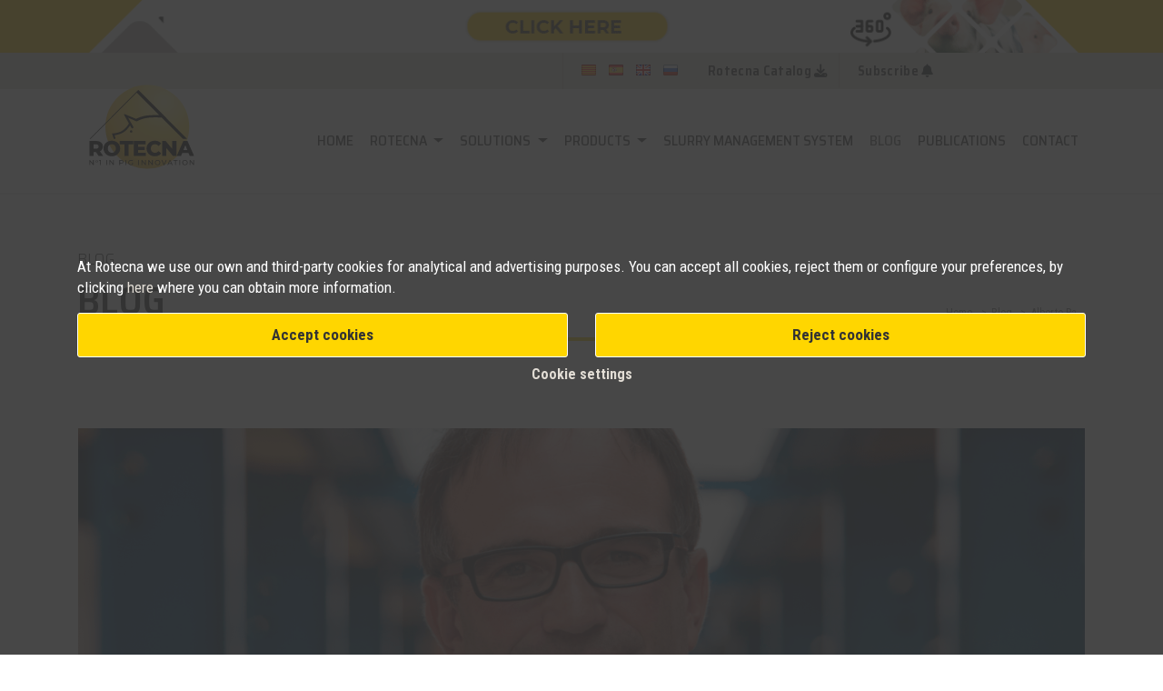

--- FILE ---
content_type: text/html; charset=UTF-8
request_url: https://www.rotecna.com/en/blog/alberto-pascual-the-panels/
body_size: 19025
content:

<!DOCTYPE html>
<html lang="en" prefix="og: https://ogp.me/ns#">
	<head>
				<!-- Basic -->
		<meta charset="utf-8">
		<meta http-equiv="X-UA-Compatible" content="IE=edge">
		<meta name="viewport" content="width=device-width, initial-scale=1, minimum-scale=1.0, shrink-to-fit=no,maximum-scale=5">

		<meta name="theme-color" content="#ffd600">
					<meta name="ROBOTS" content="INDEX, FOLLOW">
		
		<title>Alberto Pascual the panels</title>


		<link rel="alternate" href="https://www.rotecna.com/ca/blog/alberto-pascual-els-panells/" hreflang="ca" /><link rel="alternate" href="https://www.rotecna.com/blog/alberto-pascual-los-paneles/" hreflang="es" /><link rel="alternate" href="https://www.rotecna.com/en/blog/alberto-pascual-the-panels/" hreflang="en" /><link rel="alternate" href="https://www.rotecna.com/blog/alberto-pascual-los-paneles/" hreflang="x-default" /><!-- --->
		<meta name="keywords" content="alberto, pascual, panels" />
		<meta name="description" content="Alberto Pascual the panels">
		<meta name="author" content="Rotecna">
		<link rel="publisher" href="">

					<meta property="og:title" content="Alberto Pascual the panels" />
			<meta property="og:description" content="&quot;With more than 20 years of experience in the pig industry, Alberto Pascual, with two farms of 2,500 sows each in Avila, decided to take things a step further and, in 2016, started a project from scratch to build a breeding farm for 3,000 sows. In the design of the new operation, Alberto went for a very different type of farm, with new management methods, high biosecurity measures and a clear commitment to energy efficiency.&quot;
" />
			<meta property="og:image" content="https://www.rotecna.com/uploads/742-Alberto_OK2.jpg.png" />
			<meta property="og:image:secure_url" content="https://www.rotecna.com/uploads/742-Alberto_OK2.jpg.png" />

			<meta property="og:image:type" content="image/png" />
			<meta property="og:image:width" content="1280" />
			<meta property="og:image:height" content="496" />

			<meta property="og:image:alt" content="Alberto Pascual the panels" />
			<meta property="og:url" content="https://www.rotecna.com/en/blog/alberto-pascual-the-panels/" />
			<meta property="og:type" content="article" />

			<!-- Twitter Card data -->
            <meta name="twitter:card" content="summary_large_image">
            <meta name="twitter:site" content="@rotecnapress">
            <meta name="twitter:title" content="Alberto Pascual the panels">
            <meta name="twitter:description" content="&quot;With more than 20 years of experience in the pig industry, Alberto Pascual, with two farms of 2,500 sows each in Avila, decided to take things a step further and, in 2016, started a project from scratch to build a breeding farm for 3,000 sows. In the design of the new operation, Alberto went for a very different type of farm, with new management methods, high biosecurity measures and a clear commitment to energy efficiency.&quot;
">
            <meta name="twitter:creator" content="@rotecnapress">
            <meta name="twitter:image:src" content="https://www.rotecna.com/uploads/742-Alberto_OK2.jpg.png">
		
		<meta property="og:determiner" content="auto" />
				<meta property="og:locale" content="en_US" />
				<meta property="og:site_name" content="Rotecna" />

		<!-- Favicon -->
		<link rel="shortcut icon" href="https://www.rotecna.com/img/favicon.ico" type="image/x-icon">
		<link rel="icon" href="https://www.rotecna.com/img/favicon.ico" type="image/x-icon">
		<link rel="apple-touch-icon" sizes="57x57" href="https://www.rotecna.com/img/apple-icon-57x57.png">
		<link rel="apple-touch-icon" sizes="60x60" href="https://www.rotecna.com/img/apple-icon-60x60.png">
		<link rel="apple-touch-icon" sizes="72x72" href="https://www.rotecna.com/img/apple-icon-72x72.png">
		<link rel="apple-touch-icon" sizes="76x76" href="https://www.rotecna.com/img/apple-icon-76x76.png">
		<link rel="apple-touch-icon" sizes="114x114" href="https://www.rotecna.com/img/apple-icon-114x114.png">
		<link rel="apple-touch-icon" sizes="120x120" href="https://www.rotecna.com/img/apple-icon-120x120.png">
		<link rel="apple-touch-icon" sizes="144x144" href="https://www.rotecna.com/img/apple-icon-144x144.png">
		<link rel="apple-touch-icon" sizes="152x152" href="https://www.rotecna.com/img/apple-icon-152x152.png">
		<link rel="apple-touch-icon" sizes="180x180" href="https://www.rotecna.com/img/apple-icon-180x180.png">
		<link rel="icon" type="image/png" sizes="192x192" href="https://www.rotecna.com/img/android-icon-192x192.png">
		<link rel="icon" type="image/png" sizes="32x32" href="https://www.rotecna.com/img/favicon-32x32.png">
		<link rel="icon" type="image/png" sizes="96x96" href="https://www.rotecna.com/img/favicon-96x96.png">
		<link rel="icon" type="image/png" sizes="16x16" href="https://www.rotecna.com/img/favicon-16x16.png">

		<!-- Mobile Metas -->


		<!-- Web Fonts  -->
		<!-- Preconnect para mejorar velocidad de carga -->
		<link rel="preconnect" href="https://fonts.googleapis.com">
		<link rel="preconnect" href="https://fonts.gstatic.com" crossorigin>
		
		<!-- Fuentes principales - carga diferida -->
		<link rel="preload" href="https://fonts.googleapis.com/css2?family=Montserrat:wght@100;400;900&family=Roboto+Condensed:wght@400;700&family=Roboto:wght@400;700&family=Saira+Semi+Condensed:wght@300;400;500;600;700&display=swap" as="style">
		<link href="https://fonts.googleapis.com/css2?family=Montserrat:wght@100;400;900&family=Roboto+Condensed:wght@400;700&family=Roboto:wght@400;700&family=Saira+Semi+Condensed:wght@300;400;500;600;700&display=swap" rel="stylesheet" media="print" onload="this.media='all'">
		
		<!-- Material Icons - carga diferida -->
		<link href="https://fonts.googleapis.com/icon?family=Material+Icons" rel="stylesheet" media="print" onload="this.media='all'">

		<!-- Vendor CSS - Optimizado para PageSpeed -->
		<!-- Solo Bootstrap y allInOne se cargan síncronamente (críticos) -->
		<link rel="preload" href="https://www.rotecna.com/vendor/bootstrap/css/bootstrap.min.css?V29" as="style">
		<link rel="stylesheet" href="https://www.rotecna.com/vendor/bootstrap/css/bootstrap.min.css?V29">
		
		<!-- CSS no críticos - carga diferida -->
		<link rel="preconnect" href="https://use.fontawesome.com" crossorigin>
		<link rel="preload" href="https://use.fontawesome.com/releases/v6.4.2/css/all.css" as="style">
		<link href="https://use.fontawesome.com/releases/v6.4.2/css/all.css" rel="stylesheet" media="print" onload="this.media='all'">
		
		<link rel="preload" href="https://www.rotecna.com/vendor/simple-line-icons/css/simple-line-icons.min.css?V29" as="style">
		<link rel="stylesheet" href="https://www.rotecna.com/vendor/simple-line-icons/css/simple-line-icons.min.css?V29" media="print" onload="this.media='all'">
		
		<link rel="preload" href="https://www.rotecna.com/vendor/animate/animate.min.css?V29" as="style">
		<link rel="stylesheet" href="https://www.rotecna.com/vendor/animate/animate.min.css?V29" media="print" onload="this.media='all'">
		
		<link rel="preload" href="https://www.rotecna.com/vendor/owl.carousel/assets/owl.carousel.min.css?V29" as="style">
		<link rel="stylesheet" href="https://www.rotecna.com/vendor/owl.carousel/assets/owl.carousel.min.css?V29" media="print" onload="this.media='all'">
		
		<link rel="preload" href="https://www.rotecna.com/vendor/owl.carousel/assets/owl.theme.default.min.css?V29" as="style">
		<link rel="stylesheet" href="https://www.rotecna.com/vendor/owl.carousel/assets/owl.theme.default.min.css?V29" media="print" onload="this.media='all'">
		
		<link rel="preload" href="https://www.rotecna.com/vendor/magnific-popup/magnific-popup.min.css?V29" as="style">
		<link rel="stylesheet" href="https://www.rotecna.com/vendor/magnific-popup/magnific-popup.min.css?V29" media="print" onload="this.media='all'">
		
		<!--link rel="stylesheet" href="https://www.rotecna.com/vendor/font-awesome/css/fontawesome-all.min.css?V29" as="style"-->

					<link rel="preload" href="https://www.rotecna.com/css/allInOne.css?V29" as="style">
			<link rel="stylesheet" href="https://www.rotecna.com/css/allInOne.css?V29">
		
				<link rel="preload" href="https://www.rotecna.com/css/custom_popup.css?V29" as="style">
				<link rel="stylesheet" href="https://www.rotecna.com/css/custom_popup.css?V29" media="print" onload="this.media='all'">
		

		<!-- Head Libs -->
		<link rel="preload" href="https://www.rotecna.com/vendor/modernizr/modernizr.min.js" as="script">
		<script src="https://www.rotecna.com/vendor/modernizr/modernizr.min.js"></script>
		
		<!-- Fallback para navegadores sin soporte de media onload -->
		<noscript>
			<link href="https://fonts.googleapis.com/css2?family=Montserrat:wght@100;400;900&family=Roboto+Condensed:wght@400;700&family=Roboto:wght@400;700&family=Saira+Semi+Condensed:wght@300;400;500;600;700&display=swap" rel="stylesheet">
			<link rel="stylesheet" href="https://fonts.googleapis.com/icon?family=Material+Icons">
			<link href="https://use.fontawesome.com/releases/v6.4.2/css/all.css" rel="stylesheet">
			<link rel="stylesheet" href="https://www.rotecna.com/vendor/animate/animate.min.css?V29">
			<link rel="stylesheet" href="https://www.rotecna.com/vendor/simple-line-icons/css/simple-line-icons.min.css?V29">
			<link rel="stylesheet" href="https://www.rotecna.com/vendor/owl.carousel/assets/owl.carousel.min.css?V29">
			<link rel="stylesheet" href="https://www.rotecna.com/vendor/owl.carousel/assets/owl.theme.default.min.css?V29">
			<link rel="stylesheet" href="https://www.rotecna.com/vendor/magnific-popup/magnific-popup.min.css?V29">
			<link rel="stylesheet" href="https://www.rotecna.com/css/custom_popup.css?V29">
		</noscript>
		
		<!-- Polyfill para navegadores antiguos que no soportan media onload -->
		<script>
		!function(e){"use strict";var t=function(t,n,o){var i,r=e.document,a=r.createElement("link");if(n)i=n;else{var d=(r.body||r.getElementsByTagName("head")[0]).childNodes;i=d[d.length-1]}var l=r.styleSheets;a.rel="stylesheet",a.href=t,a.media="only x",function e(t){if(r.body)return t();setTimeout(function(){e(t)})}(function(){i.parentNode.insertBefore(a,n?i:i.nextSibling)});var s=function(e){for(var t=a.href,n=l.length;n--;)if(l[n].href===t)return e();setTimeout(function(){s(e)})};return a.addEventListener&&a.addEventListener("load",o),a.onloadcssdefined=s,s(o),a};"undefined"!=typeof exports?exports.loadCSS=t:e.loadCSS=t}("undefined"!=typeof global?global:this);
		</script>
		
		<style>
			:root{
				--background-work: url(https://www.rotecna.com/img/ico-work.png);
				--background-work-hover: url(https://www.rotecna.com/img/ico-work-hover.png);
				--background-download: url(https://www.rotecna.com/img/ico-download.png);
				--background-download-hover: url(https://www.rotecna.com/img/ico-download-hover.png);
				--background-world: url(https://www.rotecna.com/img/ico-world.png);
				--background-world-hover: url(https://www.rotecna.com/img/ico-world-hover.png);
			}

		</style>

		<!-- Google Tag Manager -->
		<script>(function(w,d,s,l,i){w[l]=w[l]||[];w[l].push({'gtm.start':
		new Date().getTime(),event:'gtm.js'});var f=d.getElementsByTagName(s)[0],
		j=d.createElement(s),dl=l!='dataLayer'?'&l='+l:'';j.async=true;j.src=
		'https://www.googletagmanager.com/gtm.js?id='+i+dl;f.parentNode.insertBefore(j,f);
		})(window,document,'script','dataLayer','GTM-PLHWQFF');</script>
		<!-- End Google Tag Manager -->

		</head>
		<body class="content-en">
			<!-- Google Tag Manager (noscript) -->
			<noscript><iframe src="https://www.googletagmanager.com/ns.html?id=GTM-PLHWQFF"
			height="0" width="0" style="display:none;visibility:hidden"></iframe></noscript>
			<!-- End Google Tag Manager (noscript) -->			
				<div class="body">
<style>ul#mainNav2 li.en a{color:#5d5f5e !important;}</style><header id="header" class="" data-plugin-options="{'stickyEnabled': true, 'stickyEnableOnBoxed': true, 'stickyEnableOnMobile': true, 'stickyStartAt': 55, 'stickySetTop': '-55px', 'stickyChangeLogo': true}">
	<div class="position-menu">
		<div class="header-banner">
			<div class="container">
				<div class="row">
					<div class="col-12">
						<a href="https://www.rotecna.com/en/tour-virtual/">
							<img src="https://www.rotecna.com/img/banner-tour_en.gif" alt="banner-tour" class="d-none d-md-block">
							<img src="https://www.rotecna.com/img/movil_banner-tour_en.jpg" alt="banner-tour-dispositivos" class="d-md-none">
						</a>
					</div>
				</div>
			</div>
		</div>
		<div class="header-btns">

			<div class="container">
				<button class="btn bg-yellow" aria-label="Left Align" data-toggle="collapse" data-target=".header-nav-main1 nav">
					<i class="fas fa-bars"></i>
					<span class="material-icons" aria-hidden="true"></span>

				</button>
				
								<button class="btn btn-catalog btnPopUpHome no-all-lang" aria-label="Left Align">
									<span class="d-none d-sm-inline-block" aria-hidden="true">Subscribe</span> <i class="fas fa-bell"></i>
				</button>
				<!--a href="https://www.rotecna.com/docs/rotecna-catalogue-en.pdf?V1" target="_blank"-->
				<!--a href="#" data-toggle="modal" data-target="#product-sheet-modal1"-->
				<a href="https://www.rotecna.com/downloads/catalogo_2021/catalogo_rotecna_2025_en.pdf" target="_blank" class="dowload-catalog">
									<button class="btn btn-subs roundSouth btn-h50">
						<span>Rotecna Catalog</span> <i class="fas fa-download"></i>
					</button>


								</a>
								<button class="btn btn-lang d-block d-lg-none d-xl-none" data-toggle="collapse" data-target=".header-nav-main2 nav" aria-label="Left Align">
					<i class="fa-solid fa-language"></i> <span aria-hidden="true">Language</span>
				</button>
				<div class="float-right d-none d-lg-block flag-langs">
										<a href="https://www.rotecna.com/ca/blog/alberto-pascual-els-panells/"><img src="https://www.rotecna.com/img/ca-flag.png" alt="ca flag"></a>
										<a href="https://www.rotecna.com/blog/alberto-pascual-los-paneles/"><img src="https://www.rotecna.com/img/es-flag.png" alt="es flag"></a>
										<a href="https://www.rotecna.com/en/blog/alberto-pascual-the-panels/"><img src="https://www.rotecna.com/img/en-flag.png" alt="en flag"></a>
										<a href="https://www.rotecna.com/ru/blog/"><img src="https://www.rotecna.com/img/ru-flag.png" alt="ru flag"></a>
									</div>
						</div>
		</div>
		<div class="bg-head-xs">
			<div class="header-container container">
				<div class="header-row">
					<div class="header-column">
						<div class="header-row">
							<div class="header-logo logo-mbl">
								<!-- https://www.rotecna.com/ -->
								<a href="https://www.rotecna.com/en/">
									<img alt="Rotecna" width="81" height="64" data-sticky-width="53" data-sticky-height="37" data-sticky-top="-4" src="https://www.rotecna.com/img/logo-en.svg?V3">
								</a>
							</div>
							<div class="header-logo logo-normal logo-descktop">
								<a href="https://www.rotecna.com/en/">
									<img style="min-width: 103px !important;" alt="Rotecna" width="142" height="113" data-sticky-width="103" data-sticky-height="82" data-sticky-top="0" src="https://www.rotecna.com/img/logo-en.svg?V3">
								</a>
							</div>
							<!--div class="header-logo logo-scroll" style="display: none;">
								<a href="https://www.rotecna.com/">
									<img alt="Rotecna" width="81" height="13" data-sticky-width="81" data-sticky-height="13" data-sticky-top="0" src="https://www.rotecna.com/img/logo-scroll.svg">
								</a>
							</div-->
						</div>
					</div>
					<div class="header-column justify-content-end">
						<!--div class="header-row pt-3">
							<nav class="header-nav-top">


								<ul class="nav nav-pills">
									<li class="nav-item d-none d-sm-block"><a class="nav-link" href="https://www.rotecna.com/ca/blog/alberto-pascual-els-panells/"><i class="fas fa-angle-right"></i> ca</a></li>									<li class="nav-item d-none d-sm-block"><a class="nav-link" href="https://www.rotecna.com/blog/alberto-pascual-los-paneles/"><i class="fas fa-angle-right"></i> es</a></li>																										</ul>
							</nav>

						</div-->
						<div class="header-row main-menu">
							<!--div id="buscar-ciutat" class="header-nav-main3">
								<form>
									<input type="text" name="seach">
								</form>
							</div-->
							<div class="header-nav-langs">
								<div class="header-nav-main header-nav-main2 header-nav-main-effect-1 header-nav-main-sub-effect-1">
									<nav class="collapse flag-langs">
																						<a href="https://www.rotecna.com/ca/blog/alberto-pascual-els-panells/"><img src="https://www.rotecna.com/img/ca-flag.png" alt="ca flag"></a>
																						<a href="https://www.rotecna.com/blog/alberto-pascual-los-paneles/"><img src="https://www.rotecna.com/img/es-flag.png" alt="es flag"></a>
																						<a href="https://www.rotecna.com/en/blog/alberto-pascual-the-panels/"><img src="https://www.rotecna.com/img/en-flag.png" alt="en flag"></a>
																						<a href="https://www.rotecna.com/ru/blog/"><img src="https://www.rotecna.com/img/ru-flag.png" alt="ru flag"></a>
																				</nav>
								</div>
							</div>


							<div class="header-nav-main header-nav-main1 header-nav-main-effect-1 header-nav-main-sub-effect-1">
								<nav class="collapse">
									<ul class="nav nav-pills" id="mainNav">
										<!--
																				-->
										<li class="index no-dropdown">
											<a class="nav-link" href="https://www.rotecna.com/en/">
												Home
											</a>
										</li>
										<li class="rotecna dropdown">
											<a class="nav-link dropdown-item dropdown-toggle d-none d-md-block" href="https://www.rotecna.com/en/rotecna/">
												Rotecna											</a>
											<a class="nav-link dropdown-item dropdown-toggle d-md-none d-sm-block" href="#">
												Rotecna											</a>
											<ul class="dropdown-menu">
												<li class="li-rotecna-ancla"><a class="dropdown-item" href="https://www.rotecna.com/en/rotecna/#our-values">Our values</a></li>
												<li class="li-rotecna-ancla"><a class="dropdown-item" href="https://www.rotecna.com/en/rotecna/#quality-and-innovation">Quality and innovation</a></li>
												<li class="li-rotecna-ancla"><a class="dropdown-item" href="https://www.rotecna.com/en/rotecna/#factory">Factory</a></li>
												<li class="li-rotecna-ancla"><a class="dropdown-item" href="https://www.rotecna.com/en/rotecna/#milestones">Milestones</a></li>
												<li class="li-rotecna-ancla"><a class="dropdown-item" href="https://www.rotecna.com/en/rotecna/#quality-policies">Quality policies</a></li>
																								<li class="li-rotecna-ancla"><a class="dropdown-item" href="https://www.rotecna.com/empleo/">Work with us</a></li>

												<!-- <li class="li-rotecna-ancla"><a class="dropdown-item" href="https://www.rotecna.com/en/rotecna/#work-with-us">Work with us</a></li>
												-->
																								<li><a class="dropdown-item" href="https://www.rotecna.com/en/tour-virtual/">Tour Virtual</a></li>
																							</ul>
										</li>
										<li class="soluciones dropdown">
											<a class="dropdown-item dropdown-toggle d-none d-md-block" href="https://www.rotecna.com/en/solutions/">
												Solutions											</a>
											<a class="dropdown-item dropdown-toggle d-md-none d-sm-block" href="#">
												Solutions											</a>
											<ul class="dropdown-menu">
																								<li><a class="dropdown-item" href="https://www.rotecna.com/en/solutions/gestation/">Gestation</a></li>
																								<li><a class="dropdown-item" href="https://www.rotecna.com/en/solutions/farrowing/">Farrowing</a></li>
																								<li><a class="dropdown-item" href="https://www.rotecna.com/en/solutions/transition/">Transition</a></li>
																								<li><a class="dropdown-item" href="https://www.rotecna.com/en/solutions/fattening/">Fattening / WTF</a></li>
																								<li><a class="dropdown-item" href="https://www.rotecna.com/en/solutions/management-manure/">Slurry management system</a></li>
																								<li><a class="dropdown-item" href="https://www.rotecna.com/en/solutions/silo-management/">Silo level management</a></li>
																							</ul>
										</li>
										<li class="gamaproductos dropdown">
											<a class="dropdown-item dropdown-toggle d-none d-md-block" href="https://www.rotecna.com/en/product-range/">
												Products											</a>
											<a class="dropdown-item dropdown-toggle d-md-none d-sm-block" href="#">
												Products											</a>
											<ul class="dropdown-menu">
																								<li><a class="dropdown-item" href="https://www.rotecna.com/en/products/feeders/">Feeders</a></li>
																							<li><a class="dropdown-item" href="https://www.rotecna.com/en/products/dispensers/">Dispensers</a></li>
																							<li><a class="dropdown-item" href="https://www.rotecna.com/en/products/systems-feeding/">Electronic feeding</a></li>
																							<li><a class="dropdown-item" href="https://www.rotecna.com/en/products/distribution-systems/">Distribution systems</a></li>
																							<li><a class="dropdown-item" href="https://www.rotecna.com/en/products/consumables/">Consumables</a></li>
																							<li><a class="dropdown-item" href="https://www.rotecna.com/en/products/dishes/">Pans</a></li>
																							<li><a class="dropdown-item" href="https://www.rotecna.com/en/products/drinking-bowls-valves/">Drinking bowls &amp; VRH-3</a></li>
																							<li><a class="dropdown-item" href="https://www.rotecna.com/en/products/ni2-covers/">Covers and Ni-2</a></li>
																							<li><a class="dropdown-item" href="https://www.rotecna.com/en/products/heating-plates/">Heating plates</a></li>
																							<li><a class="dropdown-item" href="https://www.rotecna.com/en/products/slats/">Slats</a></li>
																							<li><a class="dropdown-item" href="https://www.rotecna.com/en/products/floors/">Floor Accessories</a></li>
																							<li><a class="dropdown-item" href="https://www.rotecna.com/en/products/panels/">Panels</a></li>
																							<li><a class="dropdown-item" href="https://www.rotecna.com/en/products/pvc-profiles/">PVC profiles</a></li>
																							<li><a class="dropdown-item" href="https://www.rotecna.com/en/products/temperature-control/">Environment control</a></li>
																							<li><a class="dropdown-item" href="https://www.rotecna.com/en/products/silotronic-p/">Silo level control</a></li>
																						</ul>
										</li>
										<li class="tecnapur no-dropdown">
																						<a class="nav-link" href="https://www.rotecna.com/en/products/tecnapur-p/">
												Slurry management system											</a>
																					</li>
																				<li class="blog no-dropdown">
											<a class="nav-link" href="https://www.rotecna.com/en/blog/">
												Blog
											</a>
										</li>
																				<li class="publicaciones no-dropdown">
											<a class="nav-link" href="https://www.rotecna.com/en/publications/">
												Publications
											</a>
										</li>
																				<li class="contacto no-dropdown">
											<a class="nav-link" href="https://www.rotecna.com/en/contact/">
												Contact
											</a>
										</li>
																			</ul>
								</nav>
							</div>
						</div>
					</div>
				</div>
			</div>
		</div>
	</div>
</header>

<div role="main" class="main blog-detail">

    <section class="section first">
        <div class="container mt-5">
            <div class="row">
                <div class="col-md-12 col-12">
                    <p class="main-title-page">Blog</p>
                </div>
                <div class="col-md-6 col-12">
                    <p class="main-subtitle-page">Blog</p>
                </div>
                <div class="col-md-6 col-12 breadcrumb">
                    <ul>
                        <li><a title="Home" href="https://www.rotecna.com/en">Home</a></li>
                        <li><a title="Blog" href="https://www.rotecna.com/en/blog/">Blog</a></li>
                        <li>Alberto Pa...</li>
                    </ul>
                </div>
                <div class="col-md-12 col-12">
                    <hr class="hr-yellow">
                </div>
            </div>
        </div>
    </section>

    <section class="section last">
        <div class="container">
            <div class="row">
                <div class="col-12 col-md-12 px-0 px-md-3">
                                        <div class=""><img id='img' src="https://www.rotecna.com/uploads/742-Alberto_OK2.jpg.png" class="img-upload-blog w-100" alt="Alberto Pascual the panels"/></div>
                                    </div>
            </div>
            <div class="row">
                <div class="col-12 col-md-9">
                    <h1 class="noticia-titol">Alberto Pascual the panels</h1>
                </div>
            </div>
            <div class="row">

                <div class="col-12 col-md-9">
                    <p class="date-cat"><span>29<span>th</span> August 2018 - </span><span class="cat">Success stories</span></p>
                    <div class="content-new-detail">
                        <p>&quot;With more than 20 years of experience in the pig industry, Alberto Pascual, with two farms of 2,500 sows each in Avila, decided to take things a step further and, in 2016, started a project from scratch to build a breeding farm for 3,000 sows. In the design of the new operation, Alberto went for a very different type of farm, with new management methods, high biosecurity measures and a clear commitment to energy efficiency.&quot;</p>

<p><strong>- How has been the family farm evolved?</strong></p>

<p>My father began with a farm of 700 sows, La Serrota. Then, when I finished college, we upgraded the farm to 2,500 sows and built another in Villanueva de Gomez, also for 2,500 sows. From there, during these last few years we have been working to improve the facilities on these farms, bringing them up to date and adapting them to animal welfare standards. Finally, two years ago, we started building a genetic breeding operation with 3,000 sows, which has been the culmination of all the work we have done all these years and all the experience we have gained. It is a business that we have set up from scratch. We call it Grangenia. <strong>- Why did you decide to start this operation?</strong></p>

<p>Although we already had 5,000 sows and Grangenia was a step up in quantity, what we were also looking for with this business was a step up in quality. With this project we have had access to new knowledge, different kinds of management, we have consulted with professionals, focusing especially on areas such as biosecurity, hygiene, the reduction of antibiotics... At Grangenia everything is being done with a lot more foresight and accuracy.</p>

<p><strong>- What are the main features of Grangenia?</strong></p>

<p>It is a business focused on energy efficiency and the generation of synergies between different aspects of production, design and animal welfare in order to be more efficient. The most outstanding feature of Grangenia is the design of the delivery pens, where we are able to let sows free in the pen; as well as 50% of the ventilation being natural, so we only need heating on the first five days after delivery, and we wash and disinfect the pits after each lactation, without having to disassemble anything and without much effort. Grangenia is also operating with tight biosecurity measures. There is nothing outside of the barns. There is no need to go outside to do any kind of maintenance (mechanised windows, cooling, ventilation...); everything is done from within.</p>

<p><strong>- What Rotecna products have you installed on your farm?</strong></p>

<p>In farrowing we have the Ni-2 Corner, and the slatted floors; farrowing and gestation have the VRH-3 valve; in gestation, the Four dispenser; and in breeding the TR-5 hopper, as well as the Grow Feeder fattening hopper. All the internal partitions in the barns are made with white polypropylene panels, the confirmed gestation partitions are made of green polypropylene and the farrowing partitions with blue polypropylene panels and PVC fences, among other products.</p>

<p><strong>- Why did you decide to work with Rotecna products?</strong> Because of their reliability, both in performance and duration, as well as the guidance we got from the company, and its seriousness at fulfilling orders, the delivery... The professionalism behind all of their products shows.</p>

<p><strong>- In farrowing, you decided to work with the Ni-2. Why?</strong></p>

<p>Our farrowing uses quite a revolutionary barn design, which I designed personally. It&#39;s farrowing without underfloor heating or other heating systems, so the only heat that the piglets receive during the first five days of life is the infra-red from the Ni-2. In addition, the design of the pens is also special, with a tray under each sow that means there&#39;s no need for a deep pit (only 10 cm) and this prevents cold drafts under the piglets. So only with the Ni-2 and blind plastic grills, we can maintain the temperature for the piglets in the nest. And we chose the Corner model because it fits the design of the farrowing pens with a few cages arranged diagonally.<strong> </strong></p>

<p><img alt="" src="https://www.rotecna.com/uploads/GRANGENIA.jpg" style="width:100%" /></p>

<p><strong>- What are the main benefits that you would highlight about its use in farrowing?</strong></p>

<p>To begin with, it reduces mortality, because you are able to keep the piglets warm and the sow cool, and you have enough surface beneath the nest for all the piglets to lie inside where they are protected from the sow. We also get to make energy savings, of course, since you&#39;re only heating the piglet area. And, finally, I would emphasize the possibility and easy mechanisation of opening the nests. You can open all the nests in a barn at the same time and therefore manage the piglets more easily.<strong> </strong></p>

<p><strong>- You have also installed polypropylene panels in different places and for different uses. What are the advantages of this type of panel? </strong>Everything is focused on easy washing and disinfection of the facilities. White polypropylene panels mean you can always see how good the wash is, because dirt is visible right away. They are also very efficient for achieving a reduction in the use of antibiotics on farms, because thanks to the easy to clean and non-porous material, you get proper hygiene and disinfection of your facilities. Precisely because the facilities were quick and easy to wash, we could reduce water consumption and labour costs. On the other hand, it is a type of construction that can easily be modified if you have to make refurbishments or increase the size of your farrowing pens, as is expected to happen within a few years (although the farrowing pens at Grangenia have already been designed in anticipation of this change in legislation). Two people can assemble and disassemble the wall of a barn in a matter of hours.</p>

<p><strong>- Finally, what future challenges does the farm face?</strong></p>

<p>To try to set new standards. We wanted to provide the industry with a different kind of farm. We are the first operation in Spain to have free-range sows at delivery and natural ventilation in farrowing. Our challenge is to, on the one hand, keep the operation clean in terms of sanitation, and on the other, to certify that all of the advances that we have developed can be standardised and are exportable to a conventional type of farm.&quot;</p>
                    </div>
                </div>
                <div class="col-12 col-md-3">
                                                            <p class="blog-right-title">Share on social networks</p>
                    <hr>
                                        <a class="twitter-share-button" href="https://twitter.com/intent/tweet?text=Alberto+Pascual+the+panels&url=https%3A%2F%2Fwww.rotecna.com%2Fen%2Fblog%2Falberto-pascual-the-panels%2F"></a>
                    <br>
                    <div class="fb-share-button"
                                    data-href="https://www.rotecna.com/en/blog/alberto-pascual-the-panels/" data-layout="button" data-size="small" data-mobile-iframe="true">
                                <a target="_blank" href="https://www.facebook.com/sharer/sharer.php?u=https%3A%2F%2Fwww.rotecna.com%2Fen%2Fblog%2Falberto-pascual-the-panels%2F&amp;src=sdkpreparse" class="fb-xfbml-parse-ignore"></a>
                    </div>

                    <br><br>
                    <script type="IN/Share" data-url="https%3A%2F%2Fwww.rotecna.com%2Fen%2Fblog%2Falberto-pascual-the-panels%2F"></script>

                                            <a href="javascript:void(0)" onclick="openPopUpHome()" class="d-md-none mt-5"><img src="https://www.rotecna.com/img/suscripcion-newsletter-rotecna-2025_1_movil_en.jpg" alt="suscripcion-newsletter-rotecna-2025_movil_en" class="mt-5 mb-3"></a>
                        <a href="javascript:void(0)" onclick="openPopUpHome()" class="d-none d-md-block mt-5"><img src="https://www.rotecna.com/img/suscripcion-newsletter-rotecna-2025_1_en.jpg" alt="suscripcion-newsletter-rotecna-2025_en" class=""></a>
                                        
                </div>
            </div>
                        <div class="row">
                <div class="col-md-12 col-12">
                    <a href="https://www.rotecna.com/en/blog/" class="btn-rotecna bt-fons-blanc b3 btn-yellow angle-left" data-text="Back to blog"><span><i class="fas fa-angle-left" aria-hidden="true"></i> Back to blog</span></a>
                </div>
            </div>
        </div>
    </section>
</div>
<footer id="footer">
	<div class="container">
		<div class="row">
			<div class="col-md-3 col-6">
				<img alt="Rotecna" src="https://www.rotecna.com/img/logo-en.svg?V2" class="logo" style="max-width: 175px;">
			</div>
			<div class="col-md-9 col-6">
				<p class="footer-title">ROTECNA: <span class="text-next">Next</span> <span class="text-level">Level</span></p>
			</div>
		</div>
		<div class="row  mt-35">
			<div class="col-12">
				<hr class="mb-5">
			</div>
			
			<div class="col-md-7 col-12 xs-text-center">
						</div>
			
			<div class="col-md-5 col-12 xs-text-center">
				<p class="footer-title pt-0">Rotecna social</p>
				<p>Access our social networks</p>
				<ul class="social-icons">
					<li class="social-icons-facebook no-bg-hover"><a href="https://www.facebook.com/pages/Rotecna-Press/205234292848276" rel="noreferrer" target="_blank" title="Facebook"><i class="fab fa-facebook-f"></i></a></li>
										<li class="social-icons-youtube no-bg-hover"><a href="https://www.youtube.com/user/rotecnaTV" rel="noreferrer" target="_blank" title="Youtube"><i class="fab fa-youtube"></i></a></li>
					<li class="social-icons-linkedin no-bg-hover"><a href="https://www.linkedin.com/company/rotecna/" rel="noreferrer" target="_blank" title="Linkedin"><i class="fab fa-linkedin-in"></i></a></li>
					<li class="social-icons-instagram no-bg-hover"><a href="https://www.instagram.com/rotecna/" rel="noreferrer" target="_blank" title="Instagram"><i class="fab fa-instagram"></i></a></li>
					<!--li class="social-icons-rss no-bg-hover"><a href="" target="_blank" title="Linkedin"><i class="fas fa-rss"></i></a></li-->
				</ul>
			</div>
		</div>
		<div class="row">
			<div class="col-12">
				<hr class="mt-4">
			</div>
			<div class="col-md-2 d-none d-xs-none d-dm-block d-lg-block">
				<ul class="menu-footer">
					<li class="header"><a href="https://www.rotecna.com/en/rotecna/">Rotecna</a></li>
					<li><a href="https://www.rotecna.com/en/rotecna/#our-values">Our values</a></li>
					<li><a href="https://www.rotecna.com/en/rotecna/#quality-and-innovation">Quality and innovation</a></li>
					<li><a href="https://www.rotecna.com/en/rotecna/#factory">Factory</a></li>
					<li><a href="https://www.rotecna.com/en/rotecna/#milestones">Milestones</a></li>
					<li><a href="https://www.rotecna.com/en/rotecna/#quality-policies">Quality policies</a></li>
										<li><a href="https://www.rotecna.com/en/rotecna/#work-with-us">Work with us</a></li>
									</ul>
			</div>
			<div class="col-md-2 d-none d-dm-block d-lg-block">
				<ul class="menu-footer">
					<li class="header"><a href="https://www.rotecna.com/en/solutions/">Solutions</a></li>
												<li><a href="https://www.rotecna.com/en/solutions/gestation/">Gestation</a></li>
													<li><a href="https://www.rotecna.com/en/solutions/farrowing/">Farrowing</a></li>
													<li><a href="https://www.rotecna.com/en/solutions/transition/">Transition</a></li>
													<li><a href="https://www.rotecna.com/en/solutions/fattening/">Fattening / WTF</a></li>
													<li><a href="https://www.rotecna.com/en/solutions/management-manure/">Slurry management system</a></li>
													<li><a href="https://www.rotecna.com/en/solutions/silo-management/">Silo level management</a></li>
										</ul>
			</div>
			<div class="col-md-2 d-none d-dm-block d-lg-block">
				<ul class="menu-footer pr_1">
					<li class="header"><a href="https://www.rotecna.com/en/product-range/">Products</a></li>
															<li><a href="https://www.rotecna.com/en/products/feed/">Feeding</a></li>
				 <li><a href="https://www.rotecna.com/en/products/stabling/">Stabling</a></li>
				 <li><a href="https://www.rotecna.com/en/products/temperature-control/">Environment control</a></li>
				 <li><a href="https://www.rotecna.com/en/products/anti-stress/">Anti-stress</a></li>
				 <li><a href="https://www.rotecna.com/en/products/consumables/">Consumables</a></li>
				 <li><a href="https://www.rotecna.com/en/products/tecnapur-p/">Slurry management</a></li>
				 <li><a href="https://www.rotecna.com/en/products/silotronic-p/">Silo management</a></li>

								</ul>
			</div>
						<div class="col-md-2 d-none d-dm-block d-lg-block">
				<ul class="menu-footer">
					<li class="header"><a href="https://www.rotecna.com/en/blog/">Blog</a></li>
										<li><a href="https://www.rotecna.com/en/blog/what-s-new/">News</a></li>
											<li><a href="https://www.rotecna.com/en/blog/studies/">Studies</a></li>
											<li><a href="https://www.rotecna.com/en/blog/success-stories/">Success stories</a></li>
											<li><a href="https://www.rotecna.com/en/blog/news/">News</a></li>
										</ul>
			</div>
						<div class="col-md-2 d-none d-dm-block d-lg-block">
				<ul class="menu-footer">
					<li class="header"><a href="https://www.rotecna.com/en/publications/">Publications</a></li>
					<li><a href="https://issuu.com/rotecnapress/stacks/28b87f45471d42bcaf64293eaecc18fb" target="_blank" rel="noreferrer">Rotecna World</a></li>
					<li><a href="https://issuu.com/rotecnapress/stacks/70ec8c62ef734c6e9ba4023f78f4d85c" target="_blank" rel="noreferrer">Informativo Porcino</a></li>
									</ul>
			</div>
			
			<div class=" col-sm-12 col-md-12 col-lg-2 d-none d-sm-block  d-md-block d-lg-block">
				<ul class="menu-footer">
					<li class="header"><a href="https://www.rotecna.com/en/contact/">Contact</a></li>
					<li>Polígono Industrial, s/n, N-3 25310 Agramunt (Lleida) SPAIN</li>
					<li><a href="mailto:marketing@rotecna.com">marketing@rotecna.com</a></li>
					<li><a href="tel:+34 973 39 12 67">+34 973 39 12 67</a></li>
				</ul>
			</div>
			<div class="col-12  d-block d-sm-none">
				<div class="accordion" id="accordion2">
					<div class="card card-default card-grey">
						<div class="card-header">
							<h4 class="card-title m-0">
								<a class="accordion-toggle collapsed" data-toggle="collapse" data-parent="#accordion2" href="#collapse2-3" aria-expanded="false">
									Rotecna <i class="fas fa-angle-down pull-right mt-5px toggle-icon"></i>
								</a>
							</h4>
						</div>
						<div id="collapse2-3" class="collapse" style="">
							<div class="card-body">
								<ul>
									<li><a href="https://www.rotecna.com/en/rotecna/#our-values">Our values</a></li>
									<li><a href="https://www.rotecna.com/en/rotecna/#work-with-us">Work with us</a></li>
									<li><a href="https://www.rotecna.com/en/rotecna/#quality-and-innovation">Quality and innovation</a></li>
									<li><a href="https://www.rotecna.com/en/rotecna/#factory">Factory</a></li>
									<li><a href="https://www.rotecna.com/en/rotecna/#milestones">Milestones</a></li>
									<li><a href="https://www.rotecna.com/en/rotecna/#quality-policies">Quality policies</a></li>
																		<li><a href="https://www.rotecna.com/en/rotecna/#work-with-us">Work with us</a></li>
																	</ul>
							</div>
						</div>
					</div>
					<div class="card card-default card-grey">
						<div class="card-header">
							<h4 class="card-title m-0">
								<a class="accordion-toggle collapsed" data-toggle="collapse" data-parent="#accordion2" href="#collapse2-1" aria-expanded="false">
									Solutions <i class="fas fa-angle-down pull-right mt-5px toggle-icon"></i>
								</a>
							</h4>
						</div>
						<div id="collapse2-1" class="collapse" style="">
							<div class="card-body">
								<ul>
																				<li><a href="https://www.rotecna.com/en/solutions/gestation/">Gestation</a></li>
																					<li><a href="https://www.rotecna.com/en/solutions/farrowing/">Farrowing</a></li>
																					<li><a href="https://www.rotecna.com/en/solutions/transition/">Transition</a></li>
																					<li><a href="https://www.rotecna.com/en/solutions/fattening/">Fattening / WTF</a></li>
																					<li><a href="https://www.rotecna.com/en/solutions/management-manure/">Slurry management system</a></li>
																					<li><a href="https://www.rotecna.com/en/solutions/silo-management/">Silo level management</a></li>
																		</ul>
							</div>
						</div>
					</div>
					<div class="card card-default card-grey">
						<div class="card-header">
							<h4 class="card-title m-0">
								<a class="accordion-toggle collapsed" data-toggle="collapse" data-parent="#accordion2" href="#collapse2-2" aria-expanded="false">
									Products <i class="fas fa-angle-down pull-right mt-5px toggle-icon"></i>
								</a>
							</h4>
						</div>
						<div id="collapse2-2" class="collapse" style="">
							<div class="card-body pr_2">
								<ul>
																											<li><a href="https://www.rotecna.com/en/products/feed/">Feeding</a></li>
								 <li><a href="https://www.rotecna.com/en/products/stabling/">Stabling</a></li>
								 <li><a href="https://www.rotecna.com/en/products/temperature-control/">Environment control</a></li>
								 <li><a href="https://www.rotecna.com/en/products/anti-stress/">Anti-stress</a></li>
								 <li><a href="https://www.rotecna.com/en/products/consumables/">Consumables</a></li>
								 <li><a href="https://www.rotecna.com/en/products/tecnapur-p/">Slurry management</a></li>
								 <li><a href="https://www.rotecna.com/en/products/silotronic-p/">Silo management</a></li>

																</ul>
							</div>
						</div>
					</div>
										<div class="card card-default card-grey">
						<div class="card-header">
							<h4 class="card-title m-0">
								<a class="accordion-toggle collapsed" href="https://www.rotecna.com/en/blog/">
									Blog								</a>
							</h4>
						</div>
					</div>
										<div class="card card-default card-grey">
						<div class="card-header">
							<h4 class="card-title m-0">
								<a class="accordion-toggle collapsed" href="https://www.rotecna.com/en/publications/">
									Publications								</a>
							</h4>
						</div>
					</div>
					<div class="card card-default card-grey">
						<div class="card-header">
							<h4 class="card-title m-0">
								<a class="accordion-toggle collapsed" href="https://www.rotecna.com/en/contact/">
									Contact								</a>
							</h4>
						</div>
					</div>
				</div>
			</div>
		</div>

		
		<div class="row xs-text-center langs_on">
			<div class="col-12">
				<hr>
			</div>
			<!--div class="col-md-6 col-12 ">
				<div class="contact-details">
					<ul class="contact">
						<li><p>Polígono Industrial, s/n, N-3 25310 Agramunt (Lleida) SPAIN</p></li>
						<li><p>marketing@rotecna.com · +34 973 39 12 67</p></li>
					</ul>
				</div>
			</div-->
			<div class="col-md-6 col-12 text-md-center offset-md-3">
				<div class="col-lang">
					<a href="javascript:void(0)" class="btn-rotecna bt-fons-semi b3 btn-footer-langs" data-text="Castellano">
						<span><i class="far fa-comments" aria-hidden="true"></i> English</span>
						<i class="fas fa-angle-down pull-right mt-5px"></i>
						<i class="fas fa-angle-up pull-right mt-5px"></i>
					</a>
					<ul class="nav nav-pills" id="nav-langs-footer">
												<li class="ca">
							<a class="nav-link" href="https://www.rotecna.com/ca/blog/alberto-pascual-els-panells/">
								Català							</a>
						</li>
												<li class="es">
							<a class="nav-link" href="https://www.rotecna.com/blog/alberto-pascual-los-paneles/">
								Español							</a>
						</li>
												<li class="en">
							<a class="nav-link" href="https://www.rotecna.com/en/blog/alberto-pascual-the-panels/">
								English							</a>
						</li>
												<li class="ru">
							<a class="nav-link" href="https://www.rotecna.com/ru/blog/">
								Pусский							</a>
						</li>
											</ul>
				</div>
			</div>
		</div>
			<div class="row">
			<div class="col-12">
				<hr>
			</div>
			<div class="col-12 footer-copyright">
				<nav id="sub-menu">
					<ul>
						<li><a href="https://www.rotecna.com/en/tour-virtual/">Tour Virtual</a></li>
						<li><a href="https://www.rotecna.com/en/data-privacy-policy/">Data privacy policy</a></li>
						<li><a href="https://www.rotecna.com/en/cookie-policy/">Cookie policy</a></li>
												<li><a href="https://rotecna.report2box.com/home?change_language=es" target="_blank">Complaint channel</a></li>
											</ul>
				</nav>
			</div>
		</div>
	</div>
</footer>


</div>


<script>
	var url = "https://www.rotecna.com/";
	var urlIn = "https://www.rotecna.com/en/blog/alberto-pascual-the-panels/";
	var urlAjax = "https://www.rotecna.com/ajax/";
</script>


<script type="application/ld+json">{
  "@context": "https://schema.org",
  "@type": "BlogPosting",
  "headline": "Alberto Pascual the panels",
  "image": {
    "@type": "ImageObject",
    "url": "https://www.rotecna.com/uploads/742-Alberto_OK2.jpg.png",
    "width": "1280",
    "height": "496"
  },
  "author": "Rotecna",
  "publisher":  {
    "@type": "Organization",
    "name": "Rotecna",
    "logo": {
        "@type": "ImageObject",
        "name": "Logo Rotecna",
        "url": "https://www.rotecna.com/img/logo-en.svg"
    }
  },
  "datePublished": "2018-08-29 12:16:00",
  "articleBody": "&quot;With more than 20 years of experience in the pig industry, Alberto Pascual, with two farms of 2,500 sows each in Avila, decided to take things a step further and, in 2016, started a project from scratch to build a breeding farm for 3,000 sows. In the design of the new operation, Alberto went for a very different type of farm, with new management methods, high biosecurity measures and a clear commitment to energy efficiency.&quot;

- How has been the family farm evolved?

My father began with a farm of 700 sows, La Serrota. Then, when I finished college, we upgraded the farm to 2,500 sows and built another in Villanueva de Gomez, also for 2,500 sows. From there, during these last few years we have been working to improve the facilities on these farms, bringing them up to date and adapting them to animal welfare standards. Finally, two years ago, we started building a genetic breeding operation with 3,000 sows, which has been the culmination of all the work we have done all these years and all the experience we have gained. It is a business that we have set up from scratch. We call it Grangenia. - Why did you decide to start this operation?

Although we already had 5,000 sows and Grangenia was a step up in quantity, what we were also looking for with this business was a step up in quality. With this project we have had access to new knowledge, different kinds of management, we have consulted with professionals, focusing especially on areas such as biosecurity, hygiene, the reduction of antibiotics... At Grangenia everything is being done with a lot more foresight and accuracy.

- What are the main features of Grangenia?

It is a business focused on energy efficiency and the generation of synergies between different aspects of production, design and animal welfare in order to be more efficient. The most outstanding feature of Grangenia is the design of the delivery pens, where we are able to let sows free in the pen; as well as 50% of the ventilation being natural, so we only need heating on the first five days after delivery, and we wash and disinfect the pits after each lactation, without having to disassemble anything and without much effort. Grangenia is also operating with tight biosecurity measures. There is nothing outside of the barns. There is no need to go outside to do any kind of maintenance (mechanised windows, cooling, ventilation...); everything is done from within.

- What Rotecna products have you installed on your farm?

In farrowing we have the Ni-2 Corner, and the slatted floors; farrowing and gestation have the VRH-3 valve; in gestation, the Four dispenser; and in breeding the TR-5 hopper, as well as the Grow Feeder fattening hopper. All the internal partitions in the barns are made with white polypropylene panels, the confirmed gestation partitions are made of green polypropylene and the farrowing partitions with blue polypropylene panels and PVC fences, among other products.

- Why did you decide to work with Rotecna products? Because of their reliability, both in performance and duration, as well as the guidance we got from the company, and its seriousness at fulfilling orders, the delivery... The professionalism behind all of their products shows.

- In farrowing, you decided to work with the Ni-2. Why?

Our farrowing uses quite a revolutionary barn design, which I designed personally. It&#39;s farrowing without underfloor heating or other heating systems, so the only heat that the piglets receive during the first five days of life is the infra-red from the Ni-2. In addition, the design of the pens is also special, with a tray under each sow that means there&#39;s no need for a deep pit (only 10 cm) and this prevents cold drafts under the piglets. So only with the Ni-2 and blind plastic grills, we can maintain the temperature for the piglets in the nest. And we chose the Corner model because it fits the design of the farrowing pens with a few cages arranged diagonally. 



- What are the main benefits that you would highlight about its use in farrowing?

To begin with, it reduces mortality, because you are able to keep the piglets warm and the sow cool, and you have enough surface beneath the nest for all the piglets to lie inside where they are protected from the sow. We also get to make energy savings, of course, since you&#39;re only heating the piglet area. And, finally, I would emphasize the possibility and easy mechanisation of opening the nests. You can open all the nests in a barn at the same time and therefore manage the piglets more easily. 

- You have also installed polypropylene panels in different places and for different uses. What are the advantages of this type of panel? Everything is focused on easy washing and disinfection of the facilities. White polypropylene panels mean you can always see how good the wash is, because dirt is visible right away. They are also very efficient for achieving a reduction in the use of antibiotics on farms, because thanks to the easy to clean and non-porous material, you get proper hygiene and disinfection of your facilities. Precisely because the facilities were quick and easy to wash, we could reduce water consumption and labour costs. On the other hand, it is a type of construction that can easily be modified if you have to make refurbishments or increase the size of your farrowing pens, as is expected to happen within a few years (although the farrowing pens at Grangenia have already been designed in anticipation of this change in legislation). Two people can assemble and disassemble the wall of a barn in a matter of hours.

- Finally, what future challenges does the farm face?

To try to set new standards. We wanted to provide the industry with a different kind of farm. We are the first operation in Spain to have free-range sows at delivery and natural ventilation in farrowing. Our challenge is to, on the one hand, keep the operation clean in terms of sanitation, and on the other, to certify that all of the advances that we have developed can be standardised and are exportable to a conventional type of farm.&quot;
"
}</script>

		<script src="https://www.rotecna.com/vendor/jquery/jquery.min.js"></script>
		<script src="https://www.rotecna.com/vendor/popper/umd/popper.min.js"></script>
		<script src="https://www.rotecna.com/vendor/bootstrap/js/bootstrap.min.js"></script>
		
		<!-- Scripts no críticos - carga diferida con defer -->
		<script src="https://www.rotecna.com/vendor/jquery.appear/jquery.appear.min.js"></script>
		<script src="https://www.rotecna.com/vendor/jquery.easing/jquery.easing.min.js"></script>
		<script src="https://www.rotecna.com/vendor/jquery-cookie/jquery-cookie.min.js"></script>
		<script src="https://www.rotecna.com/vendor/common/common.min.js"></script>
		<script src="https://www.rotecna.com/vendor/jquery.validation/jquery.validation.min.js"></script>
		<script src="https://www.rotecna.com/vendor/jquery.easy-pie-chart/jquery.easy-pie-chart.min.js"></script>
		<script src="https://www.rotecna.com/vendor/jquery.gmap/jquery.gmap.min.js"></script>
		<script src="https://www.rotecna.com/vendor/jquery.lazyload/jquery.lazyload.min.js"></script>
		<script src="https://www.rotecna.com/vendor/isotope/jquery.isotope.min.js"></script>

		<!--script src="https://www.rotecna.com/vendor/owl.carousel/owl.carousel.min.js"></script-->
		<script src="https://www.rotecna.com/js/owl.carousel.js"></script>
		<script src="https://www.rotecna.com/js/owl.navigation.js"></script>
		<script src="https://www.rotecna.com/js/owl.hash.js"></script>

		<script src="https://www.rotecna.com/vendor/magnific-popup/jquery.magnific-popup.min.js"></script>
		<script src="https://www.rotecna.com/vendor/vide/vide.min.js"></script>

		<!-- Theme Base, Components and Settings -->
		<script src="https://www.rotecna.com/js/theme.js"></script>


	<!-- Current Page Vendor and Views -->
	<!-- Revolution Slider plugins eliminados - no se usan (ahorro: ~95 KiB) -->
	<script src="https://www.rotecna.com/vendor/circle-flip-slideshow/js/jquery.flipshow.min.js"></script>
	<script src="https://www.rotecna.com/js/views/view.home.js"></script>
		<!-- JVectorMap -->
		<script src="https://www.rotecna.com/js/jquery-jvectormap-2.0.3.min.js"></script>
		<script src="https://www.rotecna.com/js/world_map.js"></script>

		


		<!-- Theme Custom -->
					<script src="https://www.rotecna.com/js/allInOne.js"></script>
		
		<!-- Examples -->
		<!--<script src="https://www.rotecna.com/js/examples/examples.demos.js"></script>-->

				<!-- Global site tag (gtag.js) - Google Analytics -->
		<!-- Google Analytics: Change UA-XXXXX-X to be your site's ID. Go to http://www.google.com/analytics/ for more information.-->

		<script async src="https://www.googletagmanager.com/gtag/js?id=G-14XPLX9QN6"></script>
		<script>
			window.dataLayer = window.dataLayer || [];
			function gtag(){dataLayer.push(arguments);}
			gtag('consent', 'default', {
				'ad_user_data': 'denied',
				'ad_personalization': 'denied',
				'ad_storage': 'denied',
				'analytics_storage': 'denied',
				'wait_for_update': 500,
            });
			gtag('js', new Date());
			gtag('config', 'G-14XPLX9QN6');
		</script>

		<div id="barracookies">
    <div class="container">
        <div class="row mb-3">
            <div class="col-12 d-flex align-items-center mb-3">
                <p class="">At Rotecna we use our own and third-party cookies for analytical and advertising purposes. You can accept all cookies, reject them or configure your preferences, by clicking <a href="https://www.rotecna.com/en/cookie-policy/"> here </a> where you can obtain more information.</p>
            </div>
            <div class="col-12">
                <div class="row">
                    <div class="col-12 col-md-6 mb-2">
                        <a href="javascript:void(0);" id="crear-cookie-si" class="link si"><b> Accept cookies</b></a>
                    </div>
                    <div class="col-12 col-md-6 mb-2">
                        <a href="javascript:void(0);" id="crear-cookie-no" class="link no"><b> Reject cookies</b></a>
                    </div>
                    <div class="col-12 text-center">
                        <a href="javascript:void(0);" data-toggle="modal" data-target="#customCookiesM" id="custom-cookies"><b> Cookie settings</b></a>
                    </div>
                </div>
            </div>
        </div>
    </div>
</div>

<!-- Modal -->
<div class="modal fade" id="customCookiesM" tabindex="-1" role="dialog" aria-labelledby="customCookiesLabel" aria-hidden="true">
    <div class="modal-dialog modal-lg" role="document">
        <div class="modal-content">
            <div class="modal-header">
                <h5 class="modal-title" id="customCookiesLabel">Privacy Preference Center</h5>
                <button type="button" class="close" data-dismiss="modal" aria-label="Close">
                    <span aria-hidden="true">&times;</span>
                </button>
            </div>
            <div class="modal-body pt-0">
                <div class="row">
                    <div class="col-12 col-md-4 pl-0">
                        <div class="nav flex-column nav-pills" id="v-pills-tab" role="tablist" aria-orientation="vertical">
                            <a class="nav-link active" id="v-pills-home-tab" data-toggle="pill" href="#v-pills-home" role="tab" aria-controls="v-pills-home" aria-selected="true">Necessary cookies</a>
                            <a class="nav-link" id="v-pills-messages-tab" data-toggle="pill" href="#v-pills-messages" role="tab" aria-controls="v-pills-messages" aria-selected="false">Statistical cookies</a>
                            <a class="nav-link" id="v-pills-profile-tab" data-toggle="pill" href="#v-pills-profile" role="tab" aria-controls="v-pills-profile" aria-selected="false">Preference cookies</a>
                            <a class="nav-link" id="v-pills-settings-tab" data-toggle="pill" href="#v-pills-settings" role="tab" aria-controls="v-pills-settings" aria-selected="false">Marketing cookies</a>
                        </div>
                    </div>
                    <div class="col-12 col-md-8 pt-3">
                        <div class="tab-content" id="v-pills-tabContent">
                            <div class="tab-pane fade show active" id="v-pills-home" role="tabpanel" aria-labelledby="v-pills-home-tab">
                                <input checked="checked" class="form-control d-none" disabled="disabled" id="cookie_f-m" name="cookie_f" type="checkbox" value="f">
                                <label for="cookie_f-m" class="toggle disabled"><span></span></label>
                                <label class="disabled" for="cookie_f">I accept the necessary and functionality cookies.</label>
                                <p class="mt-2">Necessary cookies help make a web page usable by activating basic functions such as page navigation and access to secure areas of the web page. The website cannot function properly without these cookies.</p>
                            </div>
                            <div class="tab-pane fade" id="v-pills-messages" role="tabpanel" aria-labelledby="v-pills-messages-tab">
                                <input class="form-control d-none" id="cookie_a-m" name="cookie_a" type="checkbox" value="a">
                                <label for="cookie_a-m" class="toggle"><span></span></label>
                                <label for="cookie_a-m">I accept statistics cookies</label>
                                <p class="mt-2">Statistical cookies help web page owners understand how visitors interact with web pages by collecting and providing information anonymously.</p>
                            </div>
                            <div class="tab-pane fade" id="v-pills-profile" role="tabpanel" aria-labelledby="v-pills-profile-tab">
                                <input class="form-control d-none" id="cookie_p-m" name="cookie_p" type="checkbox" value="p">
                                <label for="cookie_p-m" class="toggle"><span></span></label>
                                <label for="cookie_p-m">I accept preferences cookies</label>
                                <p class="mt-2">Preference cookies allow the website to remember information that changes the way the page behaves or the way it looks, such as your preferred language or the region in which you are located.</p>
                            </div>                            
                            <div class="tab-pane fade" id="v-pills-settings" role="tabpanel" aria-labelledby="v-pills-settings-tab">
                                <input class="form-control d-none" id="cookie_m-m" name="cookie_m" type="checkbox" value="m">
                                <label for="cookie_m-m" class="toggle"><span></span></label>
                                <label for="cookie_m-m">I accept marketing cookies</label>
                                <p class="mt-2">Marketing cookies are used to track visitors on web pages. The intention is to show ads relevant and attractive to the individual user, and therefore more valuable to publishers and third-party advertisers.</p>
                            </div>

                        </div>
                    </div>
                </div>
            </div>
            <div class="modal-footer">
                <div class="row">
                    <div class="col-12 col-md-6 mb-2 mb-md-0">
                        <a class="btn btn-cookies" href="javascript:void(0);" id="crear-cookie-m"><b>Confirm my preferences</b></a>
                    </div>
                    <div class="col-12 col-md-3 mb-2 mb-md-0">
                        <a href="javascript:void(0);" id="crear-cookie-no-m" class="btn btn-cookies"><b> Reject cookies</b></a>
                    </div>
                    <div class="col-12 col-md-3 mb-2 mb-md-0">
                        <a href="javascript:void(0);" id="crear-cookie-si-m" class="btn btn-cookies"><b> Accept cookies</b></a>
                    </div>
                </div>
            </div>
        </div>
    </div>
</div><script>
	// ----------------- Gestión barra aviso cookies -----------------
	var expiration = new Date();
	expiration.setTime(expiration.getTime() + (60000*60*24*365));

	var expirationr = new Date();
    expirationr.setTime(expirationr.getTime() + (60000*60*24*365));


	var comprobar = getCookie("avisocookies");
	if (comprobar != null) {
		document.getElementById("barracookies").style.display="none"; 
	}
	else 
	{
	    document.getElementById("barracookies").style.display="flex"; 
	}

	var comprobarReject = getCookie("rejectcookies");
	if (comprobarReject != null) {		
	}
	else 
	{
		setCookie('rejectcookies','0',expirationr,'/');
	}


	
	var comprobarG = getCookie("avisocookiesG");
	//if (comprobarG != null) {
	if (comprobarG == 0) {
		console.log("no-analytics"); 
		jQuery("input[name=cookie_a]").prop("checked", false);
		jQuery("input[name=cookie_aN]").prop("checked", false);
	}
	else if (comprobarG == 1){	    
		console.log("analytics");
		jQuery("input[name=cookie_a]").prop("checked", true);
		jQuery("input[name=cookie_aN]").prop("checked", true);

		//code analytics here
		gtag('consent', 'update', {
			ad_user_data: 'granted',
			ad_personalization: 'granted',
			ad_storage: 'granted',
			analytics_storage: 'granted'
		});
	}
	else{
		console.log("no-analytics"); 
	}

	var comprobarP = getCookie("avisocookiesP");
	//if (comprobarP != null) {
	if (comprobarP == 0) {
		console.log("no-preferencias"); 
		jQuery("input[name=cookie_p]").prop("checked", false);
		jQuery("input[name=cookie_pN]").prop("checked", false);
	}
	else if (comprobarP == 1){	    
		console.log("preferencias");
		jQuery("input[name=cookie_p]").prop("checked", true);
		jQuery("input[name=cookie_pN]").prop("checked", true);
		//code preference here
	}
	else{
		console.log("no-preferencias"); 
	}

	var comprobarM = getCookie("avisocookiesM");
	//if (comprobarM != null) {
	if (comprobarM == 0) {
		console.log("no-marketing"); 
		jQuery("input[name=cookie_m]").prop("checked", false);
		jQuery("input[name=cookie_mN]").prop("checked", false);
	}
	else if (comprobarM == 1) {	    
		console.log("marketing");
		jQuery("input[name=cookie_m]").prop("checked", true);
		jQuery("input[name=cookie_mN]").prop("checked", true);
		//Codes marketing here
	}
	else{
		console.log("no-marketing");
	}



	$("#crear-cookie, #crear-cookie-m").click(function(){
		var avisocookiesG=0;
		var avisocookiesP=0;
		var avisocookiesM=0;

		if(!$("input[name=cookie_a]").is(':checked')){
			//var expirationG = new Date();
			//expirationG.setTime(expirationG.getTime() + (60000*60*24*365));
			setCookie('avisocookiesG','0',expiration,'/');
			avisocookiesG=0;
			//document.getElementById('barracookies').style.display='none';
		}
		else{
			//var expirationG = new Date();
			//expirationG.setTime(expirationG.getTime() + (60000*60*24*365));
			setCookie('avisocookiesG','1',expiration,'/');
			avisocookiesG=1;
			//document.getElementById('barracookies').style.display='none';
		}

		if(!$("input[name=cookie_p]").is(':checked')){
			//var expirationP = new Date();
			//expirationP.setTime(expirationP.getTime() + (60000*60*24*365));
			setCookie('avisocookiesP','0',expiration,'/');
			avisocookiesP=0;
			//document.getElementById('barracookies').style.display='none';
		}
		else{
			//var expirationP = new Date();
			//expirationP.setTime(expirationP.getTime() + (60000*60*24*365));
			setCookie('avisocookiesP','1',expiration,'/');
			avisocookiesP=1;
			//document.getElementById('barracookies').style.display='none';
		}

		if(!$("input[name=cookie_m]").is(':checked')){
			//var expirationM = new Date();
			//expirationM.setTime(expirationM.getTime() + (60000*60*24*365));
			setCookie('avisocookiesM','0',expiration,'/');
			avisocookiesM=0;
			//document.getElementById('barracookies').style.display='none';
		}
		else{
			//var expirationM = new Date();
			//expirationM.setTime(expirationM.getTime() + (60000*60*24*365));
			setCookie('avisocookiesM','1',expiration,'/');
			avisocookiesM=1;
			//document.getElementById('barracookies').style.display='none';
		}

		if (comprobar != null) {

		}
		else
		{
		    //var expiration = new Date();
		    //expiration.setTime(expiration.getTime() + (60000*60*24*365));
		    setCookie('avisocookies','1',expiration,'/');
		    document.getElementById('barracookies').style.display='none';
			$("#customCookiesM").modal("hide");
		}

		//addRegAndAddGtag("ClickArea",url);
		saveCookies(avisocookiesG, avisocookiesP, avisocookiesM, "C");
	});


	$(".cookies-info").click(function() {
	    if ($(this).text() == "Mostrar detalles")
	       $(this).text("Ocultar detalles")
	    else
	       $(this).text("Mostrar detalles");
	});

	$("#barracookies label.disabled").click(function(){
		alert("Obligatorio. No se puede deseleccionar. Las cookies necesarias ayudan a hacer una página web utilizable activando funciones básicas como la navegación en la página y el acceso a áreas seguras de la página web. La página web no puede funcionar adecuadamente sin estas cookies.");
	});

	jQuery("#crear-cookie-si, #crear-cookie-si-m").click(function(){
        var avisocookiesG=1;
        var avisocookiesP=1;
        var avisocookiesM=1;    

        //var expirationG = new Date();
        //expirationG.setTime(expirationG.getTime() + (60000*60*24*365));
        setCookie('avisocookiesG','1',expiration,'/');

        //var expirationP = new Date();
        //expirationP.setTime(expirationP.getTime() + (60000*60*24*365));
        setCookie('avisocookiesP','1',expiration,'/'); 

        //var expirationM = new Date();
        //expirationM.setTime(expirationM.getTime() + (60000*60*24*365));
        setCookie('avisocookiesM','1',expiration,'/');

        if (comprobar != null) {

        }
        else 
        {
        //    var expiration = new Date();
        //    expiration.setTime(expiration.getTime() + (60000*60*24*365));
            setCookie('avisocookies','1',expiration,'/');
			setCookie('rejectcookies',2,expirationr,'/');
            document.getElementById('barracookies').style.display='none';
			$("#customCookiesM").modal("hide");
        } 

        saveCookies(avisocookiesG, avisocookiesP, avisocookiesM, "S");
    });

    jQuery("#crear-cookie-no, #crear-cookie-no-m").click(function(){
		if(getCookie("rejectcookies")==0){
			expiration = new Date();
			expiration.setTime(expiration.getTime() + (1 * 3 * 60 * 60 * 1000));
		}

		console.log(expiration);

        var avisocookiesG=0;
        var avisocookiesP=0;
        var avisocookiesM=0;    
        
        //var expirationG = new Date();
        //expirationG.setTime(expirationG.getTime() + (60000*60*24*365));
        setCookie('avisocookiesG','0',expiration,'/');
      
        //var expirationP = new Date();
        //expirationP.setTime(expirationP.getTime() + (60000*60*24*365));
        setCookie('avisocookiesP','0',expiration,'/');
      
        //var expirationM = new Date();
        //expirationM.setTime(expirationM.getTime() + (60000*60*24*365));
        setCookie('avisocookiesM','0',expiration,'/');
        
        if (comprobar != null) {

        }
        else 
        {
            setCookie('avisocookies','1',expiration,'/');
			setCookie('rejectcookies',parseInt(getCookie("rejectcookies"))+1,expirationr,'/');

            document.getElementById('barracookies').style.display='none';
			$("#customCookiesM").modal("hide");
        } 

        saveCookies(avisocookiesG, avisocookiesP, avisocookiesM, "N")
    });

	jQuery("#edit-cookie").click(function(){
        var avisocookiesG=0;
        var avisocookiesP=0;
        var avisocookiesM=0;
        
        if(!jQuery("input[name=cookie_aN]").is(':checked')){
          var expirationG = new Date();
          expirationG.setTime(expirationG.getTime() + (60000*60*24*365));
          setCookie('avisocookiesG','0',expirationG,'/');
          //document.getElementById('barracookies').style.display='none';
        }
        else{
          var expirationG = new Date();
          expirationG.setTime(expirationG.getTime() + (60000*60*24*365));
          setCookie('avisocookiesG','1',expirationG,'/');
          //document.getElementById('barracookies').style.display='none';
        }

        if(!jQuery("input[name=cookie_pN]").is(':checked')){
          var expirationP = new Date();
          expirationP.setTime(expirationP.getTime() + (60000*60*24*365));
          setCookie('avisocookiesP','0',expirationP,'/');
          //document.getElementById('barracookies').style.display='none';
        }
        else{
          var expirationP = new Date();
          expirationP.setTime(expirationP.getTime() + (60000*60*24*365));
          setCookie('avisocookiesP','1',expirationP,'/');
          //document.getElementById('barracookies').style.display='none';
        }

        if(!jQuery("input[name=cookie_mN]").is(':checked')){
          var expirationM = new Date();
          expirationM.setTime(expirationM.getTime() + (60000*60*24*365));
          setCookie('avisocookiesM','0',expirationM,'/');
          //document.getElementById('barracookies').style.display='none';
        }
        else{
          var expirationM = new Date();
          expirationM.setTime(expirationM.getTime() + (60000*60*24*365));
          setCookie('avisocookiesM','1',expirationM,'/');
          //document.getElementById('barracookies').style.display='none';
        }

        if (comprobar != null) {

        }
        else 
        {
            var expiration = new Date();
            expiration.setTime(expiration.getTime() + (60000*60*24*365));
            setCookie('avisocookies','1',expiration,'/');
            document.getElementById('barracookies').style.display='none';
        } 
    });
	

    jQuery(".ul-cookies label.disabled, #customCookiesM label.disabled").click(function(){
        alert("Mandatory. It cannot be deselected. Necessary cookies help make a web page usable by activating basic functions such as page navigation and access to secure areas of the web page. The website cannot function properly without these cookies.");
    });



    function saveCookies(avisocookiesG, avisocookiesP, avisocookiesM, $accio){
    	$.ajax({
			type: "POST",
			data: { avisocookiesG: avisocookiesG, avisocookiesP: avisocookiesP, avisocookiesM: avisocookiesM, accio: $accio},
			url: urlAjax+"addRegCookies/",
			datatype: "json"
		});
		location.reload();
    }
</script>		<script>
			/*window.dataLayer = window.dataLayer || [];
			function gtag(){dataLayer.push(arguments);}
			gtag('js', new Date());

			gtag('config', 'G-14XPLX9QN6');*/


		 		</script>
	 
	 <script>
		 $('a[href*="tel"]:not(.informacio-interes a[href*="tel"])').click(function() {

				addRegAndAddGtag("ClickTel",$(this).attr("href").replace("tel:",""));
			});
			$('a[href*="mailto"]:not(.informacio-interes a[href*="mailto"])').click(function() {
				addRegAndAddGtag("ClickMail",$(this).attr("href").replace("mailto:",""));
			});
			$('a[href*="https://www.google.com/"]').click(function() {
				addRegAndAddGtag("ClickMaps",$(this).attr("data-gtag"));
			});

			$('#footer .mc-embedded-subscribe-form').submit(function(event){
				addRegAndAddGtag("AltaNewsletter");
			});

			$('a.dowload-catalog').click(function() {
				addRegAndAddGtag("DowloadCatalog","en-18.117.89.82");
			});

			//addRegAndAddGtag("Test");
		</script>

		<script>
		$("nav .blog").addClass('actiu');
	</script>
	

	<script>
		$(document).ready(function(){
			$('.f-lopd').change(function() {
				if($(this).is(":checked")) {
					//alert("checked");
					$("#mc-embedded-subscribe-form").attr("action", "https://rotecna.us5.list-manage.com/subscribe/post?u=d85518ed2f50a0fb30c65314e&id=7006bc3976");
					$("#mc-embedded-subscribe").attr("type", "submit");
				}
				else{
					//alert("no cheked");
					$("#mc-embedded-subscribe-form").attr("action", "");
					$("#mc-embedded-subscribe").attr("type", "button");
				}
			});

			$("#mc-embedded-subscribe[type=button]").click(function(){
				if($('.f-lopd').is(":checked")) {
					//alert("checked");
				}
				else{
					//alert("no cheked");
					$("#mce-error-response").text("Missing the legal notice").show().css("color", "red");
					setTimeout(function(){$("#mce-error-response").text("").hide().css("color", "#0e0e0e");}, 3000);
				}
			});
		});
	</script>
	<!-- Pop-up -->
	

<div id="popUphome" class="popUphome white-popup mfp-hide popup_custom mfp-fade" data-effect="mfp-zoom-in" style="overflow: auto;">


    <div class="close-pop">

    </div>
    <div class="row first_item" style="background-image: url('https://www.rotecna.com/img/popup/cabezote-pop-2023.jpg');">
      <div class="col-12">
              </div>
    </div>

    <div class="row second_item" >
      
      <div id="mauticform_wrapper_newsletterhomeform" class="mauticform_wrapper m-0">
        <form autocomplete="false" role="form" method="post" action="#" id="mauticform_newsletterhomeform" data-mautic-form="newsletterhomeform" enctype="multipart/form-data">

          <input id="mauticform_input_newsletterhomeform_idioma1" name="idioma" value="En" class="mauticform-hidden" type="hidden">
          <div class="mauticform-error" id="mauticform_newsletterhomeform_error"></div>
          <div class="mauticform-message" id="mauticform_newsletterhomeform_message"></div>
          <div class="mauticform-innerform">
            <div class="mauticform-page-wrapper mauticform-page-1 row m-0 d-flex" data-mautic-form-page="1">
              
              <div id="mauticform_newsletterhomeform_encabezado" class="mauticform-row mauticform-freehtml mauticform-field-1 col-12">
                <div id="mauticform_input_newsletterhomeform_encabezado" name="mauticform[encabezado]" value="" class="mauticform-freehtml text-center">
                  <h4>Subscribe</h4>
                  <h5>Newsletter</h5>
                  <p>Join the swine community and receive information about products and news.</p>
                </div>
              </div>

              <div id="mauticform_newsletterhomeform_nombre" data-validate="nombre" data-validation-type="text" class="mauticform-row mauticform-text mauticform-field-2 mauticform-required col-sm-6 col-12" style="padding-bottom: 15px;padding-top: 15px;">
                <input id="mauticform_input_newsletterhomeform_nombre" name="nombre" value="" placeholder="First name" class="mauticform-input" type="text">
                <span class="mauticform-errormsg" style="display: none;">It is mandatory</span>
              </div>

              <div id="mauticform_newsletterhomeform_apellidos" data-validate="apellido" data-validation-type="text" class="mauticform-row mauticform-text mauticform-field-3 col-sm-6 col-12" style="padding-bottom: 15px;padding-top: 15px;">
                <input id="mauticform_input_newsletterhomeform_apellidos" name="apellido" value="" placeholder="Surname" class="mauticform-input" type="text">
                <span class="mauticform-errormsg" style="display: none;">It is mandatory</span>
              </div>

              <div id="mauticform_newsletterhomeform_email" data-validate="email" data-validation-type="email" class="mauticform-row mauticform-email mauticform-field-4 mauticform-required col-12">
                <input id="mauticform_input_newsletterhomeform_email" name="correo" value="" placeholder="yourmail@mail.com" class="mauticform-input" type="email">
                <span class="mauticform-errormsg" style="display: none;">ensure that it is correct</span>
              </div>

              <input value="he leído" id="mauticform_input_newsletterhomeform_politica_de_privacidad" name="mauticform[politica_de_privacidad]" class="mauticform-hidden" type="hidden">
              <div id="mauticform_newsletterhomeform_politica_de_privacidad" data-validate="politica_de_privacidad" data-validation-type="checkboxgrp" class="mauticform-row mauticform-checkboxgrp mauticform-field-5 mauticform-required col-sm-11 col-10 offset-md-1" style="margin-top: 15px;margin-bottom: 15px;">
                <div class="mauticform-checkboxgrp-row txt-checkbox">
                  <label id="mauticform_checkboxgrp_label_politica_de_privacidad_10" for="mauticform_checkboxgrp_checkbox_politica_de_privacidad_10" class="mauticform-checkboxgrp-label" style="padding-left: 20px;">
                    <input class="mauticform-checkboxgrp-checkbox checkbox-radius" name="politica_de_privacidad" id="mauticform_checkboxgrp_checkbox_politica_de_privacidad_10" type="checkbox" value="1" style="width: auto;position: absolute;left: 15px;top: 4px;">

                    I have read and accept the terms and conditions of <a target="_blank" href="https://www.rotecna.com/en/data-privacy-policy/">the Rotecna privacy policy.</a>                  </label>
                </div>
                <span class="mauticform-errormsg" style="display: none;">It is mandatory</span>
              </div>


              <div id="mauticform_newsletterhomeform_acepto" data-validate="acepto" data-validation-type="checkboxgrp" class="mauticform-row mauticform-checkboxgrp mauticform-field-6 col-sm-11 col-10 offset-md-1">
                <span class="mauticform-helpmessage"></span>
                  <div class="mauticform-checkboxgrp-row txt-checkbox">
                    <label id="mauticform_checkboxgrp_label_acepto_10" for="mauticform_checkboxgrp_checkbox_acepto_10" class="mauticform-checkboxgrp-label" style="padding-left: 20px;">
                      <input class="mauticform-checkboxgrp-checkbox checkbox-radius" name="acepto" id="mauticform_checkboxgrp_checkbox_acepto_10" type="checkbox" value="1" style="width: auto;position: absolute;left: 15px;top: 4px;">I want to subscribe to the newsletter.                    </label>
                </div>
                <span class="mauticform-errormsg" style="display: none;">It is mandatory</span>
              </div>

              <div id="mauticform_newsletterhomeform_suscribirme" class="mauticform-row mauticform-button-wrapper mauticform-field-8 col-sm-6 col-12 text-right buttons-form">
                <button type="button" name="mauticform[suscribirme]" id="mauticform_input_newsletterhomeform_suscribirme" value="" class="mauticform-button btn-popup btn-rounded btn-like">Subscribe</button>
              </div>
              <div id="mauticform_newsletterhomeform_nosuscribirme" class="mauticform-row mauticform-freehtml mauticform-field-7 col-sm-6 col-12 buttons-form">
                <div id="mauticform_input_newsletterhomeform_nosuscribirme" name="mauticform[nosuscribirme]" value="" class="mauticform-freehtml">
                  <a href="#" id="dislike-button" class="btn-popup bt-fons-blanc btn-rounded btn-dislike" data-text="close">NO THANKS</a>
                </div>
              </div>              
            </div>
          </div>
          <input type="hidden" name="mauticform[formId]" id="mauticform_newsletterhomeform_id" value="28">
          <input type="hidden" name="mauticform[return]" id="mauticform_newsletterhomeform_return" value="">
          <input type="hidden" name="mauticform[formName]" id="mauticform_newsletterhomeform_name" value="newsletterhomeform">
          <div id='recaptcha2'></div>
          <div class="success loading" style="display: none"><i style='font-size: 50px;' class='fas fa-spinner fa-pulse'></i></div>

          <div class="col-12 text-center errorAjax" style="display:none;">
            <div class="alert alert-warning">
              <strong>Attention!</strong> An error occurred during form submission.            </div>
          </div>
        </form>
      </div>

  	</div>
    <div id="responseFormMautic" class="row" style="display: none;">
      <div class="col-12">
        <p class="text1 m-0">Successful subscription!</p>
        <p class="text2 m-0">We will get in touch with you soon</p>
        <a href="#" id="dislike-button1" class="btn-popup btn-rounded btn-like text-uppercase" data-text="close">Close</a>
      </div>
    </div>

</div>

<style>
  #responseFormMautic{
    background-image: url(https://www.rotecna.com/img/popup/pop-up-response.jpg);
    margin-left: 0px !important;
    margin-right: 0px !important;
    background-color: #FACE00 !important;
    height: 240px;
    text-align: center;
    background-position-x: left;
    background-position-y: top;
    background-size: cover;
    background-repeat: no-repeat;
  }
  #responseFormMautic .col-12{
    justify-content: center;
    align-items: center;
    display: flex;
    flex-direction: column;
  }
  #responseFormMautic .text1{font-weight: 700;font-size: 29px;color: #000000;line-height: 1;text-transform: uppercase;}
  #responseFormMautic .text2{font-size: 19px;color: #000000;}
</style>

<script type="text/javascript">

var nCookiePopOK = "popup2__eb94tubstd41slkts5gvorbti8_OK";
var nCookiePopKO = "popup2__eb94tubstd41slkts5gvorbti8_KO";

function openPopUpHome(){
  $.magnificPopup.open({
    removalDelay: 300,
    mainClass: 'popUphome',
    closeOnContentClick: false,
    items: {
      src: '#popUphome',
      type: 'inline'
    },
	callbacks: {
		close: function(){

			//console.log("Close");
			setCookiePopUp(nCookiePopKO,1);
		}
	}
  });
}

function durationCookie(){
	var date = new Date();
  var days = 1;
  var horas = 3;

  var expirationTime = (days * 24 * 60 * 60 * 1000) + (horas * 60 * 60 * 1000);
	date.setTime(date.getTime() + expirationTime);

	return date;
}


function getCookiePopUp(name) {
   var cname=name+"=";var dc=document.cookie;if(dc.length>0){begin=dc.indexOf(cname);if(begin!=-1){begin+=cname.length;end=dc.indexOf(";",begin);if(end==-1)end=dc.length;return unescape(dc.substring(begin,end))}}return ""
}

function setCookiePopUp(name,value,expires,path,domain,secure) {
  var expires = durationCookie();
  path = "/";
  document.cookie=name+"="+escape(value)+((expires==null)?"":";expires="+expires.toGMTString())+((path==null)?"":";path="+path)+((domain==null)?"":";domain="+domain)+((secure==null)?"":";secure")
  //console.log("Set C");
}


$(function() {

  
  $(".btnPopUpHome").click(function(){
    openPopUpHome();
  });   


  $("#dislike-button, #dislike-button1").click(function(){
    $.magnificPopup.close();
  });

});


function marcarCheck(id){
  var ccc = $("#"+id);
  if(!ccc.prop('checked')){
    ccc.attr('checked', true);
  }else{
    ccc.attr('checked', false);
  }
}


const TIME_LIMIT = 120000; 
//const TIME_LIMIT = 20000; 

function getTodayDate() {
  const today = new Date();
  return today.toDateString(); // Devuelve "Tue Nov 21 2024"
}

function registrarCookie(){

  if( getCookiePopUp(nCookiePopOK) != "" ){
    //console.log("cookie 2: "+ getCookiePopUp(nCookiePopOK));
  }else if( getCookiePopUp(nCookiePopKO) != "" ){
    //console.log("cookie 3 "+ getCookiePopUp(nCookiePopOK));
  }else{
    //var date = new Date();
    //var days = 1;
    //var horas = 3;
    //date.setTime(date.getTime() + (days * horas * 60 * 60 * 1000));
    //setCookie('nCookiePopKO',date,date);

    const now = Date.now();

    // Obtener la fecha de hoy y la última registrada
    const todayDate = getTodayDate();
    const storedDate = localStorage.getItem('popupDate');

    // Si no es el mismo día o no hay un tiempo inicial registrado, reiniciar todo
    if (!storedDate || storedDate !== todayDate) {
      localStorage.setItem('popupDate', todayDate); // Actualizar la fecha actual
      localStorage.setItem('sessionStartTime', now); // Establecer nuevo tiempo de inicio
    }

    // Obtener el tiempo de inicio para calcular el tiempo restante
    const startTime = parseInt(localStorage.getItem('sessionStartTime'), 10);
    const elapsed = now - startTime;
    const remainingTime = TIME_LIMIT - elapsed;

    
    // Mostrar el pop-up si ya pasó el tiempo límite
    if (remainingTime <= 0) {
      openPopUpHome();
    } else {
      // Configurar el temporizador para mostrar el pop-up en el momento adecuado
      setTimeout(openPopUpHome, remainingTime);
    } 
  }

}
</script>

<script src="https://www.google.com/recaptcha/api.js" async defer></script>
<script>
    $(window).on("load", function(event) {
        recaptcha2 = grecaptcha.render('recaptcha2', {
            'sitekey' : '6LeT3GMUAAAAAJxh3O2ETTnurJ_jW73hDjAIZPDk',
            'size' : "invisible",
            'callback' : 'onCompleted2'
        });
    });


    $("#mauticform_input_newsletterhomeform_suscribirme").click(function(event) {
        
        var name = $("#popUphome input[name=nombre]");
        var apellido = $("#popUphome input[name=apellido]");
        var mail = $("#popUphome input[name=correo]");

        var lopd = $("#popUphome input[name=politica_de_privacidad]");
        var newsletter = $("#popUphome input[name=acepto]");

        //console.log(newsletter.prop('checked'));

        var errors = false;
        if (!/^\w+([\.-]?\w+)*@\w+([\.-]?\w+)*(\.\w{2,3})+$/.test(mail.val())){
            errors = true;
            mail.parents("[data-validate]").find('.mauticform-errormsg').show();
        }else{
            mail.parents("[data-validate]").find('.mauticform-errormsg').hide();
        }
        if(name.val() == ""){
            errors = true;
            name.parents("[data-validate]").find('.mauticform-errormsg').show();
        }else{
            name.parents("[data-validate]").find('.mauticform-errormsg').hide();
        }
        if(apellido.val() == ""){
            errors = true;
            apellido.parents("[data-validate]").find('.mauticform-errormsg').show();
        }else{
            apellido.parents("[data-validate]").find('.mauticform-errormsg').hide();
        }
        if(!lopd.prop('checked')){
            errors = true;
            lopd.parents("[data-validate]").find('.mauticform-errormsg').show();
        }else{
            lopd.parents("[data-validate]").find('.mauticform-errormsg').hide();
        }
        if(!newsletter.prop('checked')){
            errors = true;
            newsletter.parents("[data-validate]").find('.mauticform-errormsg').show();
        }else{
            newsletter.parents("[data-validate]").find('.mauticform-errormsg').hide();
        }

        if(!errors){
            //sendNewsletter(name.val(), apellido.val(), mail.val(), lopd.prop('checked'), newsletter.prop('checked'));

            if (!grecaptcha.getResponse(recaptcha2)) {
                //console.log('captcha not yet completed.');

                event.preventDefault(); //prevent form submit
                grecaptcha.execute(recaptcha2);
            } else {
                //console.log('form really submitted.');
            }
        }
        else{
            auxM = 1;
            //$("#"+nomFormWork+" .alert-row").show();
            //setTimeout(function(){$("#"+nomFormWork+" .alert-row").hide();}, 5000);
        }    
    });
			
    onCompleted2 = function() {
        $.ajax({
            type: "POST",
            url: urlAjax+"recaptcha/",
            data: {
                recaptcha:grecaptcha.getResponse(recaptcha2)
            }
        })
        .done(function( result ) {
          if(result.success){
              //console.log("send form");
              //grecaptcha.reset(recaptcha2);.
              var name = $("#popUphome input[name=nombre]");
              var apellido = $("#popUphome input[name=apellido]");
              var mail = $("#popUphome input[name=correo]");

              var lopd = $("#popUphome input[name=politica_de_privacidad]");
              var newsletter = $("#popUphome input[name=acepto]");

              var idioma = $("#popUphome input[name=idioma]");
      

              sendNewsletter(name.val(), apellido.val(), mail.val(), lopd.prop('checked'), newsletter.prop('checked'), idioma.val());
          }
          else{
              if(result['error-codes'][0]=="missing-input-secret"){
                  alert("Invisible reCAPTCHA error, porfavor recargue la pagina.");
              }else if(result['error-codes'][0]=="invalid-input-secret"){
                  alert("Invisible reCAPTCHA error, porfavor recargue la pagina.");
              }else if(result['error-codes'][0]=="missing-input-response"){
                  alert("Invisible reCAPTCHA response error, porfavor recargue la pagina.");
              }else if(result['error-codes'][0]=="invalid-input-response"){
                  alert("Invisible reCAPTCHA response error, porfavor recargue la pagina.");
              }else if(result['error-codes'][0]=="bad-request"){
                  alert("Request error, porfavor recargue la pagina.");
              }else if(result['error-codes'][0]=="timeout-or-duplicate"){
                  alert("Invisible reCAPTCHA duplicated or logout due to inactivity, porfavor recargue la pagina.");
              }else{
                  alert("Invisible reCAPTCHA error, porfavor recargue la pagina.");
              }
          }
      });
    };

    function sendNewsletter(name, apellido, mail, lopd, newsletter, idioma){
      if(lopd){ lopd = 1; }else{ lopd = 0; }
      if(newsletter){ newsletter = 1; }else{ newsletter = 0; }

      $("#popUphome .buttons-form").hide();
      $("#popUphome .loading").show();

      $.ajax({
        type: "POST",
        url: urlAjax+"sendFormNewsletter/",
        datatype: "json",
        data: {
          name: name,
          lastname: apellido,
          email: mail,
          lopd: lopd,
          newsletter: newsletter,
          idioma: idioma,
        }
      })
      .done(function( result ) {

        if(result.status == "OK"){
          $("#mauticform_newsletterhomeform")[0].reset();

          $("#popUphome .loading").hide();
          $("#popUphome .buttons-form").show();

          $("#popUphome .first_item, #popUphome .second_item, #popUphome .mfp-close").hide();
          $("#popUphome #responseFormMautic").show();                    
          setTimeout(function(){$.magnificPopup.close();}, 3000);

          addRegAndAddGtag("AltaNewsletter");


          var date = new Date();
          var days = 1;
          var horas = 3;
          date.setTime(date.getTime() + (days * horas * 60 * 60 * 1000));
          setCookiePopUp(nCookiePopOK,1);
        }else{

          $("#popUphome .loading").hide();
          $("#popUphome .buttons-form").show();
          $("#popUphome .errorAjax").show();
          setTimeout(function(){$("#popUphome .errorAjax").hide();}, 3000);                    
        }
      }); 
    }
</script>

	<div id="fb-root"></div>
<script>(function(d, s, id) {
  var js, fjs = d.getElementsByTagName(s)[0];
  if (d.getElementById(id)) return;
  js = d.createElement(s); js.id = id;
  js.src = 'https://connect.facebook.net/es_LA/sdk.js#xfbml=1&autoLogAppEvents=1&version=v3.0&appId=2199756930303731';
  fjs.parentNode.insertBefore(js, fjs);
}(document, 'script', 'facebook-jssdk'));</script>

<script>window.twttr = (function(d, s, id) {
  var js, fjs = d.getElementsByTagName(s)[0],
    t = window.twttr || {};
  if (d.getElementById(id)) return t;
  js = d.createElement(s);
  js.id = id;
  js.src = "https://platform.twitter.com/widgets.js";
  fjs.parentNode.insertBefore(js, fjs);

  t._e = [];
  t.ready = function(f) {
    t._e.push(f);
  };

  return t;
}(document, "script", "twitter-wjs"));</script>

  <script src="//platform.linkedin.com/in.js" type="text/javascript"> lang: en_EN</script>
</body>
</html>


--- FILE ---
content_type: text/html; charset=utf-8
request_url: https://www.google.com/recaptcha/api2/anchor?ar=1&k=6LeT3GMUAAAAAJxh3O2ETTnurJ_jW73hDjAIZPDk&co=aHR0cHM6Ly93d3cucm90ZWNuYS5jb206NDQz&hl=en&v=PoyoqOPhxBO7pBk68S4YbpHZ&size=invisible&anchor-ms=20000&execute-ms=30000&cb=cluea999nggv
body_size: 49641
content:
<!DOCTYPE HTML><html dir="ltr" lang="en"><head><meta http-equiv="Content-Type" content="text/html; charset=UTF-8">
<meta http-equiv="X-UA-Compatible" content="IE=edge">
<title>reCAPTCHA</title>
<style type="text/css">
/* cyrillic-ext */
@font-face {
  font-family: 'Roboto';
  font-style: normal;
  font-weight: 400;
  font-stretch: 100%;
  src: url(//fonts.gstatic.com/s/roboto/v48/KFO7CnqEu92Fr1ME7kSn66aGLdTylUAMa3GUBHMdazTgWw.woff2) format('woff2');
  unicode-range: U+0460-052F, U+1C80-1C8A, U+20B4, U+2DE0-2DFF, U+A640-A69F, U+FE2E-FE2F;
}
/* cyrillic */
@font-face {
  font-family: 'Roboto';
  font-style: normal;
  font-weight: 400;
  font-stretch: 100%;
  src: url(//fonts.gstatic.com/s/roboto/v48/KFO7CnqEu92Fr1ME7kSn66aGLdTylUAMa3iUBHMdazTgWw.woff2) format('woff2');
  unicode-range: U+0301, U+0400-045F, U+0490-0491, U+04B0-04B1, U+2116;
}
/* greek-ext */
@font-face {
  font-family: 'Roboto';
  font-style: normal;
  font-weight: 400;
  font-stretch: 100%;
  src: url(//fonts.gstatic.com/s/roboto/v48/KFO7CnqEu92Fr1ME7kSn66aGLdTylUAMa3CUBHMdazTgWw.woff2) format('woff2');
  unicode-range: U+1F00-1FFF;
}
/* greek */
@font-face {
  font-family: 'Roboto';
  font-style: normal;
  font-weight: 400;
  font-stretch: 100%;
  src: url(//fonts.gstatic.com/s/roboto/v48/KFO7CnqEu92Fr1ME7kSn66aGLdTylUAMa3-UBHMdazTgWw.woff2) format('woff2');
  unicode-range: U+0370-0377, U+037A-037F, U+0384-038A, U+038C, U+038E-03A1, U+03A3-03FF;
}
/* math */
@font-face {
  font-family: 'Roboto';
  font-style: normal;
  font-weight: 400;
  font-stretch: 100%;
  src: url(//fonts.gstatic.com/s/roboto/v48/KFO7CnqEu92Fr1ME7kSn66aGLdTylUAMawCUBHMdazTgWw.woff2) format('woff2');
  unicode-range: U+0302-0303, U+0305, U+0307-0308, U+0310, U+0312, U+0315, U+031A, U+0326-0327, U+032C, U+032F-0330, U+0332-0333, U+0338, U+033A, U+0346, U+034D, U+0391-03A1, U+03A3-03A9, U+03B1-03C9, U+03D1, U+03D5-03D6, U+03F0-03F1, U+03F4-03F5, U+2016-2017, U+2034-2038, U+203C, U+2040, U+2043, U+2047, U+2050, U+2057, U+205F, U+2070-2071, U+2074-208E, U+2090-209C, U+20D0-20DC, U+20E1, U+20E5-20EF, U+2100-2112, U+2114-2115, U+2117-2121, U+2123-214F, U+2190, U+2192, U+2194-21AE, U+21B0-21E5, U+21F1-21F2, U+21F4-2211, U+2213-2214, U+2216-22FF, U+2308-230B, U+2310, U+2319, U+231C-2321, U+2336-237A, U+237C, U+2395, U+239B-23B7, U+23D0, U+23DC-23E1, U+2474-2475, U+25AF, U+25B3, U+25B7, U+25BD, U+25C1, U+25CA, U+25CC, U+25FB, U+266D-266F, U+27C0-27FF, U+2900-2AFF, U+2B0E-2B11, U+2B30-2B4C, U+2BFE, U+3030, U+FF5B, U+FF5D, U+1D400-1D7FF, U+1EE00-1EEFF;
}
/* symbols */
@font-face {
  font-family: 'Roboto';
  font-style: normal;
  font-weight: 400;
  font-stretch: 100%;
  src: url(//fonts.gstatic.com/s/roboto/v48/KFO7CnqEu92Fr1ME7kSn66aGLdTylUAMaxKUBHMdazTgWw.woff2) format('woff2');
  unicode-range: U+0001-000C, U+000E-001F, U+007F-009F, U+20DD-20E0, U+20E2-20E4, U+2150-218F, U+2190, U+2192, U+2194-2199, U+21AF, U+21E6-21F0, U+21F3, U+2218-2219, U+2299, U+22C4-22C6, U+2300-243F, U+2440-244A, U+2460-24FF, U+25A0-27BF, U+2800-28FF, U+2921-2922, U+2981, U+29BF, U+29EB, U+2B00-2BFF, U+4DC0-4DFF, U+FFF9-FFFB, U+10140-1018E, U+10190-1019C, U+101A0, U+101D0-101FD, U+102E0-102FB, U+10E60-10E7E, U+1D2C0-1D2D3, U+1D2E0-1D37F, U+1F000-1F0FF, U+1F100-1F1AD, U+1F1E6-1F1FF, U+1F30D-1F30F, U+1F315, U+1F31C, U+1F31E, U+1F320-1F32C, U+1F336, U+1F378, U+1F37D, U+1F382, U+1F393-1F39F, U+1F3A7-1F3A8, U+1F3AC-1F3AF, U+1F3C2, U+1F3C4-1F3C6, U+1F3CA-1F3CE, U+1F3D4-1F3E0, U+1F3ED, U+1F3F1-1F3F3, U+1F3F5-1F3F7, U+1F408, U+1F415, U+1F41F, U+1F426, U+1F43F, U+1F441-1F442, U+1F444, U+1F446-1F449, U+1F44C-1F44E, U+1F453, U+1F46A, U+1F47D, U+1F4A3, U+1F4B0, U+1F4B3, U+1F4B9, U+1F4BB, U+1F4BF, U+1F4C8-1F4CB, U+1F4D6, U+1F4DA, U+1F4DF, U+1F4E3-1F4E6, U+1F4EA-1F4ED, U+1F4F7, U+1F4F9-1F4FB, U+1F4FD-1F4FE, U+1F503, U+1F507-1F50B, U+1F50D, U+1F512-1F513, U+1F53E-1F54A, U+1F54F-1F5FA, U+1F610, U+1F650-1F67F, U+1F687, U+1F68D, U+1F691, U+1F694, U+1F698, U+1F6AD, U+1F6B2, U+1F6B9-1F6BA, U+1F6BC, U+1F6C6-1F6CF, U+1F6D3-1F6D7, U+1F6E0-1F6EA, U+1F6F0-1F6F3, U+1F6F7-1F6FC, U+1F700-1F7FF, U+1F800-1F80B, U+1F810-1F847, U+1F850-1F859, U+1F860-1F887, U+1F890-1F8AD, U+1F8B0-1F8BB, U+1F8C0-1F8C1, U+1F900-1F90B, U+1F93B, U+1F946, U+1F984, U+1F996, U+1F9E9, U+1FA00-1FA6F, U+1FA70-1FA7C, U+1FA80-1FA89, U+1FA8F-1FAC6, U+1FACE-1FADC, U+1FADF-1FAE9, U+1FAF0-1FAF8, U+1FB00-1FBFF;
}
/* vietnamese */
@font-face {
  font-family: 'Roboto';
  font-style: normal;
  font-weight: 400;
  font-stretch: 100%;
  src: url(//fonts.gstatic.com/s/roboto/v48/KFO7CnqEu92Fr1ME7kSn66aGLdTylUAMa3OUBHMdazTgWw.woff2) format('woff2');
  unicode-range: U+0102-0103, U+0110-0111, U+0128-0129, U+0168-0169, U+01A0-01A1, U+01AF-01B0, U+0300-0301, U+0303-0304, U+0308-0309, U+0323, U+0329, U+1EA0-1EF9, U+20AB;
}
/* latin-ext */
@font-face {
  font-family: 'Roboto';
  font-style: normal;
  font-weight: 400;
  font-stretch: 100%;
  src: url(//fonts.gstatic.com/s/roboto/v48/KFO7CnqEu92Fr1ME7kSn66aGLdTylUAMa3KUBHMdazTgWw.woff2) format('woff2');
  unicode-range: U+0100-02BA, U+02BD-02C5, U+02C7-02CC, U+02CE-02D7, U+02DD-02FF, U+0304, U+0308, U+0329, U+1D00-1DBF, U+1E00-1E9F, U+1EF2-1EFF, U+2020, U+20A0-20AB, U+20AD-20C0, U+2113, U+2C60-2C7F, U+A720-A7FF;
}
/* latin */
@font-face {
  font-family: 'Roboto';
  font-style: normal;
  font-weight: 400;
  font-stretch: 100%;
  src: url(//fonts.gstatic.com/s/roboto/v48/KFO7CnqEu92Fr1ME7kSn66aGLdTylUAMa3yUBHMdazQ.woff2) format('woff2');
  unicode-range: U+0000-00FF, U+0131, U+0152-0153, U+02BB-02BC, U+02C6, U+02DA, U+02DC, U+0304, U+0308, U+0329, U+2000-206F, U+20AC, U+2122, U+2191, U+2193, U+2212, U+2215, U+FEFF, U+FFFD;
}
/* cyrillic-ext */
@font-face {
  font-family: 'Roboto';
  font-style: normal;
  font-weight: 500;
  font-stretch: 100%;
  src: url(//fonts.gstatic.com/s/roboto/v48/KFO7CnqEu92Fr1ME7kSn66aGLdTylUAMa3GUBHMdazTgWw.woff2) format('woff2');
  unicode-range: U+0460-052F, U+1C80-1C8A, U+20B4, U+2DE0-2DFF, U+A640-A69F, U+FE2E-FE2F;
}
/* cyrillic */
@font-face {
  font-family: 'Roboto';
  font-style: normal;
  font-weight: 500;
  font-stretch: 100%;
  src: url(//fonts.gstatic.com/s/roboto/v48/KFO7CnqEu92Fr1ME7kSn66aGLdTylUAMa3iUBHMdazTgWw.woff2) format('woff2');
  unicode-range: U+0301, U+0400-045F, U+0490-0491, U+04B0-04B1, U+2116;
}
/* greek-ext */
@font-face {
  font-family: 'Roboto';
  font-style: normal;
  font-weight: 500;
  font-stretch: 100%;
  src: url(//fonts.gstatic.com/s/roboto/v48/KFO7CnqEu92Fr1ME7kSn66aGLdTylUAMa3CUBHMdazTgWw.woff2) format('woff2');
  unicode-range: U+1F00-1FFF;
}
/* greek */
@font-face {
  font-family: 'Roboto';
  font-style: normal;
  font-weight: 500;
  font-stretch: 100%;
  src: url(//fonts.gstatic.com/s/roboto/v48/KFO7CnqEu92Fr1ME7kSn66aGLdTylUAMa3-UBHMdazTgWw.woff2) format('woff2');
  unicode-range: U+0370-0377, U+037A-037F, U+0384-038A, U+038C, U+038E-03A1, U+03A3-03FF;
}
/* math */
@font-face {
  font-family: 'Roboto';
  font-style: normal;
  font-weight: 500;
  font-stretch: 100%;
  src: url(//fonts.gstatic.com/s/roboto/v48/KFO7CnqEu92Fr1ME7kSn66aGLdTylUAMawCUBHMdazTgWw.woff2) format('woff2');
  unicode-range: U+0302-0303, U+0305, U+0307-0308, U+0310, U+0312, U+0315, U+031A, U+0326-0327, U+032C, U+032F-0330, U+0332-0333, U+0338, U+033A, U+0346, U+034D, U+0391-03A1, U+03A3-03A9, U+03B1-03C9, U+03D1, U+03D5-03D6, U+03F0-03F1, U+03F4-03F5, U+2016-2017, U+2034-2038, U+203C, U+2040, U+2043, U+2047, U+2050, U+2057, U+205F, U+2070-2071, U+2074-208E, U+2090-209C, U+20D0-20DC, U+20E1, U+20E5-20EF, U+2100-2112, U+2114-2115, U+2117-2121, U+2123-214F, U+2190, U+2192, U+2194-21AE, U+21B0-21E5, U+21F1-21F2, U+21F4-2211, U+2213-2214, U+2216-22FF, U+2308-230B, U+2310, U+2319, U+231C-2321, U+2336-237A, U+237C, U+2395, U+239B-23B7, U+23D0, U+23DC-23E1, U+2474-2475, U+25AF, U+25B3, U+25B7, U+25BD, U+25C1, U+25CA, U+25CC, U+25FB, U+266D-266F, U+27C0-27FF, U+2900-2AFF, U+2B0E-2B11, U+2B30-2B4C, U+2BFE, U+3030, U+FF5B, U+FF5D, U+1D400-1D7FF, U+1EE00-1EEFF;
}
/* symbols */
@font-face {
  font-family: 'Roboto';
  font-style: normal;
  font-weight: 500;
  font-stretch: 100%;
  src: url(//fonts.gstatic.com/s/roboto/v48/KFO7CnqEu92Fr1ME7kSn66aGLdTylUAMaxKUBHMdazTgWw.woff2) format('woff2');
  unicode-range: U+0001-000C, U+000E-001F, U+007F-009F, U+20DD-20E0, U+20E2-20E4, U+2150-218F, U+2190, U+2192, U+2194-2199, U+21AF, U+21E6-21F0, U+21F3, U+2218-2219, U+2299, U+22C4-22C6, U+2300-243F, U+2440-244A, U+2460-24FF, U+25A0-27BF, U+2800-28FF, U+2921-2922, U+2981, U+29BF, U+29EB, U+2B00-2BFF, U+4DC0-4DFF, U+FFF9-FFFB, U+10140-1018E, U+10190-1019C, U+101A0, U+101D0-101FD, U+102E0-102FB, U+10E60-10E7E, U+1D2C0-1D2D3, U+1D2E0-1D37F, U+1F000-1F0FF, U+1F100-1F1AD, U+1F1E6-1F1FF, U+1F30D-1F30F, U+1F315, U+1F31C, U+1F31E, U+1F320-1F32C, U+1F336, U+1F378, U+1F37D, U+1F382, U+1F393-1F39F, U+1F3A7-1F3A8, U+1F3AC-1F3AF, U+1F3C2, U+1F3C4-1F3C6, U+1F3CA-1F3CE, U+1F3D4-1F3E0, U+1F3ED, U+1F3F1-1F3F3, U+1F3F5-1F3F7, U+1F408, U+1F415, U+1F41F, U+1F426, U+1F43F, U+1F441-1F442, U+1F444, U+1F446-1F449, U+1F44C-1F44E, U+1F453, U+1F46A, U+1F47D, U+1F4A3, U+1F4B0, U+1F4B3, U+1F4B9, U+1F4BB, U+1F4BF, U+1F4C8-1F4CB, U+1F4D6, U+1F4DA, U+1F4DF, U+1F4E3-1F4E6, U+1F4EA-1F4ED, U+1F4F7, U+1F4F9-1F4FB, U+1F4FD-1F4FE, U+1F503, U+1F507-1F50B, U+1F50D, U+1F512-1F513, U+1F53E-1F54A, U+1F54F-1F5FA, U+1F610, U+1F650-1F67F, U+1F687, U+1F68D, U+1F691, U+1F694, U+1F698, U+1F6AD, U+1F6B2, U+1F6B9-1F6BA, U+1F6BC, U+1F6C6-1F6CF, U+1F6D3-1F6D7, U+1F6E0-1F6EA, U+1F6F0-1F6F3, U+1F6F7-1F6FC, U+1F700-1F7FF, U+1F800-1F80B, U+1F810-1F847, U+1F850-1F859, U+1F860-1F887, U+1F890-1F8AD, U+1F8B0-1F8BB, U+1F8C0-1F8C1, U+1F900-1F90B, U+1F93B, U+1F946, U+1F984, U+1F996, U+1F9E9, U+1FA00-1FA6F, U+1FA70-1FA7C, U+1FA80-1FA89, U+1FA8F-1FAC6, U+1FACE-1FADC, U+1FADF-1FAE9, U+1FAF0-1FAF8, U+1FB00-1FBFF;
}
/* vietnamese */
@font-face {
  font-family: 'Roboto';
  font-style: normal;
  font-weight: 500;
  font-stretch: 100%;
  src: url(//fonts.gstatic.com/s/roboto/v48/KFO7CnqEu92Fr1ME7kSn66aGLdTylUAMa3OUBHMdazTgWw.woff2) format('woff2');
  unicode-range: U+0102-0103, U+0110-0111, U+0128-0129, U+0168-0169, U+01A0-01A1, U+01AF-01B0, U+0300-0301, U+0303-0304, U+0308-0309, U+0323, U+0329, U+1EA0-1EF9, U+20AB;
}
/* latin-ext */
@font-face {
  font-family: 'Roboto';
  font-style: normal;
  font-weight: 500;
  font-stretch: 100%;
  src: url(//fonts.gstatic.com/s/roboto/v48/KFO7CnqEu92Fr1ME7kSn66aGLdTylUAMa3KUBHMdazTgWw.woff2) format('woff2');
  unicode-range: U+0100-02BA, U+02BD-02C5, U+02C7-02CC, U+02CE-02D7, U+02DD-02FF, U+0304, U+0308, U+0329, U+1D00-1DBF, U+1E00-1E9F, U+1EF2-1EFF, U+2020, U+20A0-20AB, U+20AD-20C0, U+2113, U+2C60-2C7F, U+A720-A7FF;
}
/* latin */
@font-face {
  font-family: 'Roboto';
  font-style: normal;
  font-weight: 500;
  font-stretch: 100%;
  src: url(//fonts.gstatic.com/s/roboto/v48/KFO7CnqEu92Fr1ME7kSn66aGLdTylUAMa3yUBHMdazQ.woff2) format('woff2');
  unicode-range: U+0000-00FF, U+0131, U+0152-0153, U+02BB-02BC, U+02C6, U+02DA, U+02DC, U+0304, U+0308, U+0329, U+2000-206F, U+20AC, U+2122, U+2191, U+2193, U+2212, U+2215, U+FEFF, U+FFFD;
}
/* cyrillic-ext */
@font-face {
  font-family: 'Roboto';
  font-style: normal;
  font-weight: 900;
  font-stretch: 100%;
  src: url(//fonts.gstatic.com/s/roboto/v48/KFO7CnqEu92Fr1ME7kSn66aGLdTylUAMa3GUBHMdazTgWw.woff2) format('woff2');
  unicode-range: U+0460-052F, U+1C80-1C8A, U+20B4, U+2DE0-2DFF, U+A640-A69F, U+FE2E-FE2F;
}
/* cyrillic */
@font-face {
  font-family: 'Roboto';
  font-style: normal;
  font-weight: 900;
  font-stretch: 100%;
  src: url(//fonts.gstatic.com/s/roboto/v48/KFO7CnqEu92Fr1ME7kSn66aGLdTylUAMa3iUBHMdazTgWw.woff2) format('woff2');
  unicode-range: U+0301, U+0400-045F, U+0490-0491, U+04B0-04B1, U+2116;
}
/* greek-ext */
@font-face {
  font-family: 'Roboto';
  font-style: normal;
  font-weight: 900;
  font-stretch: 100%;
  src: url(//fonts.gstatic.com/s/roboto/v48/KFO7CnqEu92Fr1ME7kSn66aGLdTylUAMa3CUBHMdazTgWw.woff2) format('woff2');
  unicode-range: U+1F00-1FFF;
}
/* greek */
@font-face {
  font-family: 'Roboto';
  font-style: normal;
  font-weight: 900;
  font-stretch: 100%;
  src: url(//fonts.gstatic.com/s/roboto/v48/KFO7CnqEu92Fr1ME7kSn66aGLdTylUAMa3-UBHMdazTgWw.woff2) format('woff2');
  unicode-range: U+0370-0377, U+037A-037F, U+0384-038A, U+038C, U+038E-03A1, U+03A3-03FF;
}
/* math */
@font-face {
  font-family: 'Roboto';
  font-style: normal;
  font-weight: 900;
  font-stretch: 100%;
  src: url(//fonts.gstatic.com/s/roboto/v48/KFO7CnqEu92Fr1ME7kSn66aGLdTylUAMawCUBHMdazTgWw.woff2) format('woff2');
  unicode-range: U+0302-0303, U+0305, U+0307-0308, U+0310, U+0312, U+0315, U+031A, U+0326-0327, U+032C, U+032F-0330, U+0332-0333, U+0338, U+033A, U+0346, U+034D, U+0391-03A1, U+03A3-03A9, U+03B1-03C9, U+03D1, U+03D5-03D6, U+03F0-03F1, U+03F4-03F5, U+2016-2017, U+2034-2038, U+203C, U+2040, U+2043, U+2047, U+2050, U+2057, U+205F, U+2070-2071, U+2074-208E, U+2090-209C, U+20D0-20DC, U+20E1, U+20E5-20EF, U+2100-2112, U+2114-2115, U+2117-2121, U+2123-214F, U+2190, U+2192, U+2194-21AE, U+21B0-21E5, U+21F1-21F2, U+21F4-2211, U+2213-2214, U+2216-22FF, U+2308-230B, U+2310, U+2319, U+231C-2321, U+2336-237A, U+237C, U+2395, U+239B-23B7, U+23D0, U+23DC-23E1, U+2474-2475, U+25AF, U+25B3, U+25B7, U+25BD, U+25C1, U+25CA, U+25CC, U+25FB, U+266D-266F, U+27C0-27FF, U+2900-2AFF, U+2B0E-2B11, U+2B30-2B4C, U+2BFE, U+3030, U+FF5B, U+FF5D, U+1D400-1D7FF, U+1EE00-1EEFF;
}
/* symbols */
@font-face {
  font-family: 'Roboto';
  font-style: normal;
  font-weight: 900;
  font-stretch: 100%;
  src: url(//fonts.gstatic.com/s/roboto/v48/KFO7CnqEu92Fr1ME7kSn66aGLdTylUAMaxKUBHMdazTgWw.woff2) format('woff2');
  unicode-range: U+0001-000C, U+000E-001F, U+007F-009F, U+20DD-20E0, U+20E2-20E4, U+2150-218F, U+2190, U+2192, U+2194-2199, U+21AF, U+21E6-21F0, U+21F3, U+2218-2219, U+2299, U+22C4-22C6, U+2300-243F, U+2440-244A, U+2460-24FF, U+25A0-27BF, U+2800-28FF, U+2921-2922, U+2981, U+29BF, U+29EB, U+2B00-2BFF, U+4DC0-4DFF, U+FFF9-FFFB, U+10140-1018E, U+10190-1019C, U+101A0, U+101D0-101FD, U+102E0-102FB, U+10E60-10E7E, U+1D2C0-1D2D3, U+1D2E0-1D37F, U+1F000-1F0FF, U+1F100-1F1AD, U+1F1E6-1F1FF, U+1F30D-1F30F, U+1F315, U+1F31C, U+1F31E, U+1F320-1F32C, U+1F336, U+1F378, U+1F37D, U+1F382, U+1F393-1F39F, U+1F3A7-1F3A8, U+1F3AC-1F3AF, U+1F3C2, U+1F3C4-1F3C6, U+1F3CA-1F3CE, U+1F3D4-1F3E0, U+1F3ED, U+1F3F1-1F3F3, U+1F3F5-1F3F7, U+1F408, U+1F415, U+1F41F, U+1F426, U+1F43F, U+1F441-1F442, U+1F444, U+1F446-1F449, U+1F44C-1F44E, U+1F453, U+1F46A, U+1F47D, U+1F4A3, U+1F4B0, U+1F4B3, U+1F4B9, U+1F4BB, U+1F4BF, U+1F4C8-1F4CB, U+1F4D6, U+1F4DA, U+1F4DF, U+1F4E3-1F4E6, U+1F4EA-1F4ED, U+1F4F7, U+1F4F9-1F4FB, U+1F4FD-1F4FE, U+1F503, U+1F507-1F50B, U+1F50D, U+1F512-1F513, U+1F53E-1F54A, U+1F54F-1F5FA, U+1F610, U+1F650-1F67F, U+1F687, U+1F68D, U+1F691, U+1F694, U+1F698, U+1F6AD, U+1F6B2, U+1F6B9-1F6BA, U+1F6BC, U+1F6C6-1F6CF, U+1F6D3-1F6D7, U+1F6E0-1F6EA, U+1F6F0-1F6F3, U+1F6F7-1F6FC, U+1F700-1F7FF, U+1F800-1F80B, U+1F810-1F847, U+1F850-1F859, U+1F860-1F887, U+1F890-1F8AD, U+1F8B0-1F8BB, U+1F8C0-1F8C1, U+1F900-1F90B, U+1F93B, U+1F946, U+1F984, U+1F996, U+1F9E9, U+1FA00-1FA6F, U+1FA70-1FA7C, U+1FA80-1FA89, U+1FA8F-1FAC6, U+1FACE-1FADC, U+1FADF-1FAE9, U+1FAF0-1FAF8, U+1FB00-1FBFF;
}
/* vietnamese */
@font-face {
  font-family: 'Roboto';
  font-style: normal;
  font-weight: 900;
  font-stretch: 100%;
  src: url(//fonts.gstatic.com/s/roboto/v48/KFO7CnqEu92Fr1ME7kSn66aGLdTylUAMa3OUBHMdazTgWw.woff2) format('woff2');
  unicode-range: U+0102-0103, U+0110-0111, U+0128-0129, U+0168-0169, U+01A0-01A1, U+01AF-01B0, U+0300-0301, U+0303-0304, U+0308-0309, U+0323, U+0329, U+1EA0-1EF9, U+20AB;
}
/* latin-ext */
@font-face {
  font-family: 'Roboto';
  font-style: normal;
  font-weight: 900;
  font-stretch: 100%;
  src: url(//fonts.gstatic.com/s/roboto/v48/KFO7CnqEu92Fr1ME7kSn66aGLdTylUAMa3KUBHMdazTgWw.woff2) format('woff2');
  unicode-range: U+0100-02BA, U+02BD-02C5, U+02C7-02CC, U+02CE-02D7, U+02DD-02FF, U+0304, U+0308, U+0329, U+1D00-1DBF, U+1E00-1E9F, U+1EF2-1EFF, U+2020, U+20A0-20AB, U+20AD-20C0, U+2113, U+2C60-2C7F, U+A720-A7FF;
}
/* latin */
@font-face {
  font-family: 'Roboto';
  font-style: normal;
  font-weight: 900;
  font-stretch: 100%;
  src: url(//fonts.gstatic.com/s/roboto/v48/KFO7CnqEu92Fr1ME7kSn66aGLdTylUAMa3yUBHMdazQ.woff2) format('woff2');
  unicode-range: U+0000-00FF, U+0131, U+0152-0153, U+02BB-02BC, U+02C6, U+02DA, U+02DC, U+0304, U+0308, U+0329, U+2000-206F, U+20AC, U+2122, U+2191, U+2193, U+2212, U+2215, U+FEFF, U+FFFD;
}

</style>
<link rel="stylesheet" type="text/css" href="https://www.gstatic.com/recaptcha/releases/PoyoqOPhxBO7pBk68S4YbpHZ/styles__ltr.css">
<script nonce="DhQIJgyOdMi4nt_Y8GyrPA" type="text/javascript">window['__recaptcha_api'] = 'https://www.google.com/recaptcha/api2/';</script>
<script type="text/javascript" src="https://www.gstatic.com/recaptcha/releases/PoyoqOPhxBO7pBk68S4YbpHZ/recaptcha__en.js" nonce="DhQIJgyOdMi4nt_Y8GyrPA">
      
    </script></head>
<body><div id="rc-anchor-alert" class="rc-anchor-alert"></div>
<input type="hidden" id="recaptcha-token" value="[base64]">
<script type="text/javascript" nonce="DhQIJgyOdMi4nt_Y8GyrPA">
      recaptcha.anchor.Main.init("[\x22ainput\x22,[\x22bgdata\x22,\x22\x22,\[base64]/[base64]/[base64]/KE4oMTI0LHYsdi5HKSxMWihsLHYpKTpOKDEyNCx2LGwpLFYpLHYpLFQpKSxGKDE3MSx2KX0scjc9ZnVuY3Rpb24obCl7cmV0dXJuIGx9LEM9ZnVuY3Rpb24obCxWLHYpe04odixsLFYpLFZbYWtdPTI3OTZ9LG49ZnVuY3Rpb24obCxWKXtWLlg9KChWLlg/[base64]/[base64]/[base64]/[base64]/[base64]/[base64]/[base64]/[base64]/[base64]/[base64]/[base64]\\u003d\x22,\[base64]\x22,\[base64]/Ch8KjTMK7w7nCkcKTOcK6wprChMOCQMOYSMKiw4jDkMOlwqciw5cwwq/Dpn0awoLCnQTDnsK/wqJYw63CvMOSXU/CmMOxGS7Dl2vCq8K0BjPCgMOWw5XDrlQFwpxvw7FkMsK1AGtFfiU8w7djwrPDhy8/[base64]/w7tow6BKOBATw4zDiMKvW8OAXMKIwpJpwrnDglvDksKuGxzDpwzCicOEw6VhNRDDg0N+wqQRw6UJDlzDosOPw6J/InzCtMK/QBjDnFwYwoLCgCLCp0bDtAsowq3DuQvDrCFtEGhUw7bCjC/CpsKpaQNNeMOVDWvCt8O/w6XDoAzCncKmflNPw6JqwqNLXRfCpDHDncODw5Q7w6bCsQHDgAhDwofDgwl6LngwwqEvworDoMOIw4M2w5d5S8OMekwIPQJhQmnCu8KIw4APwoIBw57DhsOnPMKqb8KeOk/Cu2HDjMOlfw0ME3xew7BuBW7DmMKMQ8K/wo7DjUrCncKnwrPDkcKDwprDnz7CicKXUEzDicK9wo7DsMKww47DncOrNi7Cum7DhMO3w4vCj8OZTcKCw4DDu2cUPBMUcsO2f2tWDcO4IMONFEtSwozCs8OyYcKlQUoDwozDgEM/wpMCCsKSwq7Cu30kw7M6AMKTw5HCucOMw6vCnMKPAsKieQZEAjnDpsO7w4Quwo9jcnczw6rDoETDgsK+w6jChMO0wqjCjMOIwokAVsKrRg/CvUrDhMOXwotKBcKvEnbCtCfDvcORw5jDmsKPdyfCh8K8Lz3CrkAzRMOAwqbDmcKRw5oCOVdbSF3CtsKMw50CQsOzFVPDtsKrYnjCscO5w4dmVsKJEMK8Y8KOB8KRwrRPwr7CgB4Lwp1Bw6vDkSduwrzCvmkdwrrDokR6FsOfwo1Aw6HDnmzCjF8fwobCmcO/w77CvcKtwqNxM0hVY2vCrRB6ecKZZVfDrsKlTRFra8Ohwq83HidhXMOaw6zDtzTDmMOtZMOzeMOFD8Ogw6x7Qic7CxIDQjZfwo/DlWkGIAEPw4dAw5gnw7DDoycCQB92BU7CtcKkw7J+fTYiAsOOw6/DgmLDnMOwJkfDiRgBMBdfwobCkFQIwrcST3LCjMOFwrDClxbCrinDtAE7w6zDhcKDw7YXw4hIW1DCi8Kvw7vDusO/RMOME8ODwrZDw744Xy/DoMKhwrfCrAAaT0bCtMO+bsKGw4xLwqvCjGZ8P8OHF8KmZGjCrmwZHDvCtQnCpcOLwq0rXMKFRMKPw6pMIsKofsOOw6DCtVzCocOQw6o0OcOPEWkGEsOdw5HCj8O/w7jCtnVtw494wr3Cj1YwMyh3w5PCqjzDpHo7URcpHix7w5bDvTxEAl1ZbMKKw44aw47Cs8OMTcOMwrdtO8KzTsKWbXxyw4fDvyHDn8KNwr/CgFfDjl/DlgAGeSArQhAefMKcwoFAwr92Nggkw5rCuBtqwq7CnHJOw5MKOmPDlngpw4/DlMK/w4tdTFzCrnbCsMKhBcKtw7TDhE0+IcKdwq7DrMKxDXUrwozCpsOfTMOUw5/DoSTDl1Uhb8K9wp3DtMOQe8K+wrF0w4NWI2vCqMKnNyA/AVrDlAfDoMOWw5fDmsOlw7zCq8KzN8Klwq7CpRHCmC/CmFwUwo7DvsKrWcK7E8KgMEMHwo0wwqkqfiDDgRQow6fCpyfCvmplw4XDizbDnAV4w6jDuWtfw58Rw7PDuy3CiDhhw5rCtjl0OnYrZmHDiSQ+H8OLV1fCgcOcWsKWwrJNC8KvwqTCsMOFw6bCtAbCgmoKOzoIAUE7w6rDjxVFWi7Dp3VWwoTCi8O/w6RIFcOjwovDlks1UcKINW7Ct0XCix0RwpHCncO9KDpGwprDqyPCp8KONsKrw4JKw6czw4xeDcOZG8O/wojCtsKiSTZ3w6bCmsKRw7sScsK5w4jCkAHCpsOCw486w7fDi8KewoXCusKkw6DDvsK7w6VGw7rDicONVmAEa8KwwpHDmsOMw7wvABcYwolabm/CkSDDgMOWw77CkMKBfsKNdyfDm18swpIIw4pQwqnCnBLDkMOTWSHDj0zDqMKWwqHDhDPDqH3ChMOdwo1mCiLCmmMWwrZsw4xWw7BqEcO+Cyh/w7nCr8Kuw63CnzPCpD7Ckl/CqVvCvTdfV8OkEnF0C8K6wrDDgXwzw4XCtCjDgMKtEMKXBHfDt8Ksw4zClyvDrRgIw6/[base64]/axdVw4Ifw59Gw7rDkMKqw7vDs8O8RRdLwr4TwqRFQSrChMKgw5AHwo1KwpFfRzLDrsKQLgksEDfDq8KqEsOfwrDCk8OEc8K4w78GOcK5w7w/wrzCrsKTYGNFwqUUw5Fnw6Mfw6TDu8K7VsK5woBPcDfCpSknw4sQWzEvwp8NwqLDhsOJwrbDs8Kew4pNwrB1EUHDisKnwqXDlj/CvsOTbMKgw6XCusOtdcK3FMOMfDbDscK7R1DCgMKNSMObcH3Ds8O7aMOnw6BVWcOew77CqGwqwoE6YhY9wp/[base64]/[base64]/[base64]/CuVABw7fCmHoKK8OHYMK1HMKwwqp5w4/DucOPCnDDsAfDs2DDjFnDmUfCh0TCkSjDr8KbRcKVZcKBOMK5B2jCkVQawqjDmGp1GhwQcxrDr13DtQbDsMKdF0Z8wokvw6l/w6jCv8OCZmpLw7nCm8K6w6HDgcKJwqPCjsOyVVPDgB1PB8OKwpPDgmhRwoBAaGzDtRZrw6LCssK5XxbCu8KPTMOyw7jDlzs4MsOYwr/CiSZmNMOVw5Ymw4FMw4vCghnCtCYLScKCw4A4w5Rlw5gUUMKwcTLDv8OowoZVXsO2b8OXcG3DjcK2FwYMw5g3w7XCqMKwWXHDjsORQcK2fcKrRcKqX8Oga8KcwpvCuVMEwrdWWMKrE8K/w6UCwo5KLMKgGMKCJsKsNsOfw7l6EzDCswbDqsO/wp3DgsOTT8Kfw5jDkMKLw69ZKcKNCMO9wqkCwoNywoh6wqVnw4nDgsOdw5/Cl2s4QsK9C8KNw4UIwqLCisKlw7Q5eTtDw4jCvUY3JTvChHkmQcKIw4MZwrfCmwhXwqHDvw3DucO1wpfDvcOrw4nCuMKTwqx0RcK7DQrChMOmFcK/VsKCwpwjwpbCgGsjwqvDlH5Bw4TCm01DIwXDqEvChcK3wo7Dk8Otw5VeGgJAw4/ChcKuOMKkw5hYwpvDqsOQw6DDlcKLDMO8w7zCtmotw5kqdSEdw74AdcOQWThbw5opwoTDrTkdw4zDmsK5AXYwBVvDly/Cj8OYw5bCi8K0wr9IDUASwo7DpQbDn8KJWkZRwoPChsOpw4sfLGorw6PDm1PCiMKRwp02U8K7WMKzwqHDrnHDgcOswo1Hw5MdDMOqwoIwRcKLwp/[base64]/w5NsExAYwqA9w70DQS7CtsO4w5I6w4t/Mw/[base64]/CkcOYBGnChiTDsg3Ds3V7OsOedAsbwq/CjsOgMcOBFU8lZcKHw7M4w67Di8OZdsKEe27Ckw7Ch8K6ZsOrD8K/woANw4bCuBgMaMKRw6Q0wr1MwosCw4RSw5BMwqbDu8KMBHDDiVcjQx/DkQzChSYzBhQ6wqB0w7HDq8Oawrw0ccKzOHp1PcOLEMKGWsKmwqRtwpZKTMOHK2tUwrDCtcOpwp7DkDZ5RWjCtx11DsOac0/Cvx3DszrChMOpYcKCw7vCgsORdcONXmjCrMKRwp5Vw6AMZsORwonDiH/Cq8KBSARRw4o9wrDCkBLDnA3ClR1cwrVmAzHCmsK+wonCrsKoEsOpw6fDpnnDtHh4PljCsEp3W35WwrfCp8O2EsKpw7g6w7/DmGfChsOfRmzClMOJwo/CvEkpw5VFwqbCvHLDl8Oqwq0cwrpyCwHDiBTCncKEw7cQw5fCncKhwobCo8KFBQIkw4XDnQR1eXHCi8KDTsOwMMKLw6ReQsK4ecKjwqlOalhBIBJnwq3DrGTCiHECDMOnXm/Dk8K7CU/CoMK+KMOgw5BaWHzCgghQLSLChkR2wopswrvCpWlIw6QXPMKXcm8rI8Oow4QSw69BVBETDcOxw59rd8KyY8KsIcO1Yn/Cq8Otw7Ryw7nDk8Obw7TDmMOvTAbDu8KBL8OyAMKkG2HDuCjDq8OEw7vCuMOyw6NAwr/DvMKNw53ClMK8RSdvSsKFw5p1wpbCpGBaJW/Du0FUecOowpnDpsO9w7cXXsKDIMKHM8OFw5jDvRVsJMOdw5LCrVrDosONXRgAw77CsksEQMOJI2DDrMOgw6cBw5EXwrHDpkJvwrXCocK0w4nDuFU0wrHDo8OfA25JwqXCp8KyesKswpJbV1Bjw7kOwo/Dk2kiwoHCgzF5WjvDqQ/DmiDChcKhH8O0w50UJyDClz/DvQTCmj3DkV4ewoQRwrkPw73CtiPDsznCtsKnaXzCjyjDlcK6OMKqAClsKUvDg28QwovCvcK5w6rCicOvwrnDqwrCo2zDgkDDvjnDjMKGY8KcwpN3wqtkdkFIwq/CiUR3w6cvIWlsw5NPHsKxHCzCj3xUwr8EXMKxD8KGwqIewrHDj8OyUMOMA8OmW3c6w7nDosKTZ3gbVsKawqJrwq7Dg3PCtiPDt8K+wqYoViFVeXo/[base64]/Cq1cICXBfXlUpB1I9w4vDlHZ7UsKUw7vDu8O+wpDDtMOoX8K/worDkcOCwoPDtQRMKsOcLRzClsO0wpILwr/[base64]/DmMKHw7PCr8K8w5/DolbCtF12G8OWw4xrFsOMNlnCpXsswrLCt8KSwo3DrcOAw6/[base64]/ZcKnVGNCfAbCpMOWw63DmHRmwqkAFRoKHjJPw5tyOGoYw5t7w68YV0Rdw7HDssO+w6zDlsK/w482JcOUwqPDh8OEGkPCqXvCqMOKRsOMdsO2w4DDs8KKYF1lVFnCuX4ANMOwVcKlaHwvTWsIw6hpwqXCj8K6OTg1CcKVwoHDrsO/A8O9wrfDjMKxGmzCjG1jw4wELXtAw6B6w5jDj8KiJ8K4fzsPQcKEwow0fF9beWXDk8Obw4M8wpPDlzzCnSMgX0F2wr1AwozDjMOwwoQMwo3CvTrCsMO+JMOHw5/Dl8OKcj7DlT3DoMOGwpwrMQ08w6Uwwpgqw5fDi3jDtyc6KcOBKg1QwqrDnwfCkMO0LcK4D8O5OsK3w53CjsKcw5BaEnNbw5bDtsOIw4vDl8Kmw4wISsKLE8O5w5J6wo/DuUHCv8KAw6PCvQPCsk98GzHDm8Kqwo8Tw4bDi2vCpsO3W8OUN8KGw7rCssK/wppUw4fCpGrCvcK2w4bCokXCs8OHAMOqN8OGTB7Dt8KLdsK2ZTBewo8dw73DjmDCjsKFw6p1w6EOBFwtwr3DmcO2w6TDtcOGwp/Dk8OYw686wpxrE8KlZsOww5jDqcKXw7jCicKKwrArw5TCkjUUSVE2QsOKw5c5w4LCkC/DowjDj8OBwojDjzbCu8OCwr14w4LDmmPDhDsJw5h5H8KnfcK5IUvDpsKGwoQRA8KpXA10SsK6wotww7/CjEPDi8OMwqI/Nn4Jw4d8bUdGw653ZMOgLkPDmMKrZUbDhcKLC8KdFTfCmwPCo8Odw5LCrcOPUCZ9wpYCwo1BPgZXEcOrTcKMw6nCscKnKHvCi8KQwqohw4VqwpRDwrHDqsKkbMKGwpnDijTDqTTCtcO0HcO9YT47wrPDm8K/[base64]/DsHDCjBnCtBbDoMOzScOLwo3CrMOvwq/[base64]/CgcKLw7k6TX3DiB00UChDDgglY8K9wpTCj8OUDcOhaVcbKWvCk8OoQ8ONCsKuwqknYsKvwqF7OcK+wpw1PR0/OXUGKFQ7UMKjPFfCtUfCiyA4w5l1wqDCosOKDwgTw51XZcK2wqzCgsKYw63ChMOAw7nDi8O+IcOwwqVpwp7CqETDncKkbcORV8K/[base64]/DksKkwq4kw7otw7/CkgPDq8KZVn7Cn0PCkksLwo/DqMK7w6VFdcKDw4/Cm30fw6HCpMKmw4MKwpnCiFxpFMOnWzvCk8KpEsOSwqwkw45uLnXDssOZKBfCoElwwoIIScOnwovDtQ7CjcKNwr4JwqHDi0NpwoQdw5LCpBfDhFjCusK2w5/ChgnDksKFwr/Cq8OdwqwTw4HDqi1/DG5iwoYVSsKGQsOkNMOnwpEmDTPDtCDCqFLDqMOWIkHDs8Onw7vCrQxFw5PCi8OcMBPCtkBPe8KibivDtmg4QHFze8K8EkUVbHPDpXHDrXHDk8KFw5PDt8OYVsKdB0vDgsOwf25RQcKSw7hSRQDDiVofKcKGwqXDlcO5ZcOLw53Cn2zDssK3wrsawq/DjxLDocOPw5N6w6wHwq7DhcKTIcOXw4J2wqjDlgzDjx1kw7rDpALCoArCusOfC8ORXcO9GT93wq9Uwp02wr/DmjRrbSUcwq1UAsK3BVoswr3CnUoFWBnCk8O0KcOTwrZDw7rCrcKvacORw6zDucKJJiHDicKRbcOQw4rCrXRQwrFpw4nCtcK0O3YJwq7CvjNRw7DCmlfCuWx6TljCpcORwqzCjzcOw43DssK/d3RJw6/Ctg4Fwp/Dol4aw7vDhMKrL8KawpdXw583AsOFJhzDocO/[base64]/[base64]/CgAvDk1R+w6BPZ0Zjw4AaWHnDt0HCui7CvMOAw6rChzYwJV3CjVM2w4rChsKHYnp3FU7DqDUwdcKqwqfCmmTCrEXCqcOdwrDDnx/CrEbChsOKwqXDu8KQEMOMw7htL3ZdbSvDlQPCsmQHwpDDosOEcF8aHsOAw5bCnQfCo3NnwrLDqjB7SsK4XnXCiyDDjcKva8KHeGrDh8OFKsKWYMKUwoPDoSQ8LzrDn1sswq5Dwo/DjsKgYMK9SsK2NcKAwq/Dn8ODwqUlw6sDwqnCuV3Cj0ZKJVFlwpkZwobCiE5hSG5tTQtnw7YQf18OUMORwqDDmHzClyIRCcOOw69Ww7wmwozDisOqwpsSBWTDjMKUFkrCsUIKw4J2wpTCnsOiW8KPw7MzworDt11rI8Ohw4jDgEfDqhzDiMKww75hwpJCBH9Cwo/DqcKbwrnChgFvw4vDh8KFwqxifGRywq3DsSPDoyh1wrzCiRrDkxFPw4zDug3ClFJTw4TCr23DnsOzK8KuBsK5wq/DiUDCkcO5HcO+RFt0wrLDiU7CjcOwwrrDhMKzaMOOwo3DunhKCMKbw6bDtMKYDcO2w4vCscO9M8Klwptfw4BSQjhEXcO8PsKXwrFtw4UYwrF6C01HJkTDqjLDtcKDwqYaw4UoworDgVFeKHXCpFAJBsOVMX9PWsKOFcObwrzCh8OJw5bDlU8IVMOdwqjDhcObei/CgTIXwo7DlcO9NcKtL2EXw5zDnCEcVghcw7gzwrFfMsOEL8KXAX7DsMKsf1jDqcOnAiHDucOEBwELGS8ue8KMwpsKMHdywqlfChvDlHMnKx9qeFM0eRfDh8OZwp/ChMOHbsOVHWPCnhnDpsKiecKRwpjDo3QocxErw6XDrsOaEEHDhMKwwohkesOow5xGwq/ChwnClcOiShxrCyg/[base64]/ClsOYw7wFw63DocOPZAgUMcOcNAjClDPDqMKbOx1JUlDDnMO2LRMoXn83wqAtwqbDnWbCksOmBsKjbQ/Dt8KaPg/DsMObCQYoworCpgfDncKewpPDjsKtw5E9w47Dh8KMYivDjnzDjEBdwpoMwrLCtRtqwpDCrxfClSNGw6DCkggYLMOfw7LDiCTDoxFDwqU5w6DCusKMw7hmE3hXOsK5BMKvJsO5wpVjw47CqcKbw6QcCyEdIMKQGyoGOWUXw4DDnjLCuB9tcAIaw5TCmiR3w5PClFFqwr/DhzvDmcKyOMO6KnwKw6bCrsKAwrvDgsOFw5nDrsOxwprCmsOcwoHDhG7DoFUiw7Y0wprDok/DjsKyI283STIow7QHI1l7woEZOcOlHkV8SDDCrcKkw6PDlsKcwo5Ew492wqlVfm7Di1nDtMKtVSR9wqJwXcOMSsKbw7EhVMK9w5cowpUjEHQ1w647wo03e8OYH2jCvSnDkQ5Fw6PDj8KiwpzCgMKXw5HDuS/CjknDkcKrW8KVw6PCuMKCDsK+w7bCsil7wqUOFMKOw4s9wrZuwoTCosKnG8KCwodHwpkufS3Dt8OXwpjDnx8BwrPDhsK1D8KIwqkXwp/CnlDDuMKzwpjChMKgLVjDoD/DlcO0w7gMw7XDj8O+woITw4RtDiLDlV/DiwTCp8OeYMOyw48hYkvDs8KDwoREfCnDpcKiw57DsyjCtcO4w57Dk8O9d1J1VsK0NA/Cq8Kbw7ccM8KXw61vwrMAw5rCtMOADU/Ck8KAag48X8Ofw4xPfE9JFELChXHDsXoswqpywqFTB0IBLMOUwrFiUwPChxbDt0gCw5MUczrCkcOzDmXDicKcLXHCn8KrwqVqIEB/[base64]/wqxgw78nFMKZwqnCp8OfAAdtOMOdNcO6FcOFwpROC3lzwp8fw5cWcnsnagbCqV5nEsOYcl8PJh8mw5FdPcONw6/Cm8OMCAoXwpdvGMKlXsOwwrwidHXCh3cQe8KoJwPDj8OkS8OLwqB4DcKSw6/[base64]/ClivCvMKvPDAbaMOfWcOteMKfVhZXwrvDrHYMw5A1ZwrCkcOFwqQ4VUByw5g6wrDCk8KrJcOVMwAwcV/ChcKVV8ORNMOfVlU5BkLDhcOqVMOzw7DDlDLDmFt7YjDDnhoUR3oOwpLCjxfDtkLDnVfCvcK/wpPDisO1MMOGD8OEwr5kfXlubMK4w6HDvMK8cMOtMwxfKMOJwqtiw5LDqiZqwp/DrsOywpgCwrBYw7vCozDChmzDsUTDqcKZd8KSWjhlwqPDpCXDlTkrbEXCrj7CicOIwrnDi8O7eXh+wqzDncKoc2/CpcO9w7t7w7ZVd8KFEsOXHcKEwqB8eMKrw5lYw5/DpkVzABx0DcOHw69EN8KQZzo4OXw2S8OrTcOCwq5Yw5c5wotzW8O3OMKCG8OxVAXChAVbw65kwo/CscKMZyxMeMKNwoUaEgrDh17CpgLDtQZMDnHCqisTWMKmbcKPTkzDnMKbwrLChVrDs8OAwqdiaA4Mwr1qw5HDvHRlw7/Ch0NUIWfCscKFE2dNw7JWw6QLw6vColEgwoDCj8O6eSI6QD1mw7xfwozDmQluT8KyDX0Zw7vCl8KVbsOZHCLCtcOJH8OPwrvDhsO/[base64]/Dk8Omw7fCql3CicOUw6o9LivDi8OVZQNmCMKMw48Qw5ESLSpowosRwrRoXzPDixBACsKxFcOoF8KFw5xEw4QNwovCnEN2SXLDolcLw6hODicNP8KCw63DtXg8TGzCjWLClsOdO8Obw57DmcO1QicOTSJRVBbDhG3CgHrDhAU/w7xbw45rw6tTSFkOGsKycjxDw6xdPgXCp8KJCUbCgsOKdMK1SsKdwrDDosK+w60cw6JVw7USU8OvNsKVw7PDs8OywrR9WsKQw6pNw6bDm8KxFcK1wqBqwrJNU0lVWTANwpjDtsKtCMKpwoUuw5DDhMKoIsOhw6zCkBPCuSHDmAcawoJ1KcOlw7LCoMKqw6/[base64]/CqV/ClcKAw63CkDHCjjLDtWQsQMOZF20hQHLDgj5cUHEZwq7CssO5Cnx5dTvDsMONwoE2JBEeXFnCjcORwoXDs8O3w5vCqlbCpsOOw4DDi0V4wp7Cg8O/wprCrsKWCn3DgMKBw55sw6QYwr/DmsO/w69mw6lobRhIDsOpJxfDqznDgsOBDsO9bsOtwonDksOEEsKyw4lsBcKpN2TCn3w+w4h/B8O9esKtKFBdw4NXM8KAATPDrMOPP0nDrMKhVMOvCFrCglFDOyfChwLDuHpAKMOhcX59w7jDkQXCqcOYwq0Mw7pGwo7DisKIw4VcbDTDrcOMwq7DlVTDhMK2dsOfw7fDlVzCq0jDiMKxwo/DvT5XQcKoOXrCsBjDssKrw5nCsw9nKUrCj0rDtcOnDcK/w4/DvCLCu3/CmBtOwo7CtcKxUlXChCUfXj3DhcOtdMKBVVXDnTPCicKeXcKKRcOpwonDkwYKw7LDtMKkTjo5w53CozXDuW0Owq5JwqvDoXBwMxvCgzjCgFwnKnLDpT7Dh03CugfDghIuPyNaCW7DkhoaN28hw6d2VMKaXG0FHEXCrGBYwpt/U8O+McOUYmwwQ8KRwpzCskJjbMOHFsKFNsOVw7wUw6Vzw5TCjWAYwrtLwpLDm3rCisKREGLCo14Gw7jDgMKCw69Bw4plw7JdHsK4w4hgw6bDkUHDtFM/PEF3wqnCrcKVQ8OobsO7VMOUw6TCh3PCs1bCosO2f3ksD0jDnm1TL8KxKyRTQ8KpO8KzLmEUGE8uVsK9wrwMw5tpwqHDpcKIIcKDwrc8w5nDr2Vzw70Qf8KKw71mT25uw44mRMK7w6BBNsOSwovDjMOLw7NcwoA8wp1JVGYYPsKNwqo8QMKTwp/DoMKnw4tfJcKENiQXwoETQsKhwrPDgikuwo3DhGEJw4U6wovDqcOcwpzChMKvw5jDmmUzwp/CiD92dmTCvsKCw6ESKkdMPWHCpAHCmlAiwrglwo7CjE47wpnDsG7DlirDkcKZaQfDu1bDohsgKAbCosKoeWBhw5fDh37Djj/DulVOw7nDmMOFwq/DhStiw6goS8ObJ8O3w6zCmcOjU8K4ZcOiwqHDicKhAcOKIMO2BcOAw5XCoMK2wp5QwonDt3wNw7hKw6NHw4Z+wo7Dmw3DpRjDisORwrTCn2c5woXDjsOFEWNJworDoEbCqSvDnlTDvGJgwqITwrEpw7suVgYwHzhWPMOsCMO/wpcXw4nCqXwwMzs8woTCssOiG8KEfUM4w7vDtcKNw7rChcOowqd6wr/Dm8OPK8Onw73CjsOnNSosw4DDl1/Cug3DvlfCo0/DqSnCoURcRloUwpNcwp/[base64]/[base64]/w5zCn1/[base64]/[base64]/[base64]/KMOhw515wpjDlAbDoX9gwqDDp8OVEMOPCnnDjilXw4hcwpHDs8KPSl/CpVBRMcO1w77DnMOaRcOuw4nCpgnDrhcOfMKEdn4tXsKXLsKLwpEYwo4ywpzChsKvw7fCmXUCw4HCnVFpe8OnwqpkDsKiI2J3QMOIw4bDmsOpw5PCmk3Cn8K1woHDj17Do2DDqSPDn8KSAGHDoy/CgQHDmCVNwotowqdYwrbDui05wp3DonAKw7HCpg3DkkfDhwPDgMODw5M9w5fDosKRJB3CrnLDvxNvJEPDi8O1wp7Cv8O4PMKjw7k+wpvDiQ4Mw5/Cu1tgYsKLwpvCnMKPMsKhwrEdwqnDkcOnQ8K7wrPCmzHCn8OzYXlBLj1yw4DCiRjCrcKzwphYwpvCj8KHwpPDvcKrw68VG3tjw4gLwrxrIzwXXcKKJ0rCgTlXT8ORwog/w6p9wqnCkirClMKEEHHDnsOUwr5IwqEABsO4wqvClWNrLcK0wopCYFvCpxIyw6/[base64]/[base64]/DgcK0OsORKMOfw7MFw7/DrcKmJBRZJMK6A8KBJcKXAgInK8K9w6TDnBfDisOaw6hmFcKeZlYwScKVwprCvsKwEcOkw7VCVMKRw7JYIxPDpRHCicOkwrhqH8OwwrYKTBh1wrliUcOSFsO7w7ECY8KuKDMBwo7CgcKFwrl3w6zDhsKUHEHCn0HCrS01DsKNwqMDwrXCshcccXsXF1g/wo8gH0IWD8O5JHE2CX7ChsKZPsKPw5rDvMKFw5bDtiEPKMKUwrLDnAhiE8OQw5hAOVrCiBpQNUtww5nDscOswoXDuULDsyFtEcKbUnwSwobDsXRDwq/[base64]/[base64]/Dh8Ktw6LCncKxw5MhwpjCuMOAwqY2XkRhJHATUSDCrD1KPmslcTYWwoMcw4VIUsODw5tLEGPDu8O4McKGwqc9w6kBw6bDssKvenZvPnzCi2gYwqvCjl8hw7fChsOKEcK/cRLDrMO/TmTDnFkDfkTDgsK7w7cqaMOowpwcw6BowqhFw4PDvsK8W8OXwrwlw50kW8ObFMKjw6fDhsKLLmlyw7DCr21/XkF/dcKcRRNSwrnDiHbCnwdhbcOIQMKGYjfCsXbDjcO/w6/CusOgw6wGGlrCiDtzwoM0Wj1WJcKYfRx2TG/[base64]/[base64]/Dl8OpVsKDa8KgcVwRwoVcw6cKwqfDkFIJQFfCrnxmIGJxw6NoGks3woRUHATDlsKpSh80O2ccw5rClTJmfcKQw6snw7zCkMOUDC5Hw4zDjjNvw7VlE0zCohFJEsO/[base64]/CkcOqfMOww7/Dp0VewowfwqfCrjnDtsOHwp5wwqnCuCHDlRvCi0x+YcOIGWjCqFHDnxHCucOYw5wPw5vDgsKUJDDCs2Zaw7wfZcK9IxXDljs6GDbCkcKFdWpywp83w5tNwqEswqFKQMO1KMOKw41Gw5YjBcKpLcOEwrYVw7fDlFpHwrIJwpLDncKfw7XCkQtFw6/CpsO7K8Kfw6TCvMOcw68BTHMdHMOSQMOHAAwDwqYzIcOMwrXDnz83DQPCvsKqwox9NcK2VljDsMKINHZywr5fw4LDiGzCpm9LFDLCuMKlb8KmwocHLihRAUQOasKuw4F7MMOdd8KtQjoAw5rDjMKfwqQgEmHDtDfCncK3EB1yXcK6HyTDnGDClWArfBEaw5jCkcKLwq/[base64]/CvnJew6ohLmHCoMOtw7hTw7rDvxEIOlgMwqE0DMOgB3jDqcK0wrgYLcKWBcK4w5AIwr59wo97w4XDn8KrUSDCtT7CusONc8KYw4MSw6bCjsKHwq/DpxHCh3LCmTp0GcKtwq4nwq4Lw5JAXMO/QMKiwrfDv8OpejfCtFnDmcOBw4HCt2TCgcOnwoUfwo17wr4zwq8WasOVWVfDlcOWIV4KD8O/w6sCaUY/w4BzwprDrGxhSMOTwql4w55yOcKRXMKIwpHCg8KlaGbDpwPCnkPDg8OHLcKywoQaEDzCtAXCrMOJw4XClcKPw6XCqUbCrsOIwprDjsOOwq/CrMOhH8KKeH8rLTXCqMOmw4bDvzpyQA9+JcKfEyAiw6zDuxbDpcKBwrXDpcOBwqHDk1nCmCk2w5fCt0jDoXUrw4TCksKkScOKwoDDucOVwpwIw49fwozCnn15wpRsw5kNJsKqw7jDr8K/LsKgwpzDkB/CncKPw4jCnsK9X1zClcOvw79Kw5ZAw7kHw7I9w7LDg1vCu8OVw4HDncKBw6/DhcKHw4VUwr/CjgnDhm0EwrHCrzXCpcKMJQxcRDHCo0TCoFFRW39Mwp/Ck8KzwqHDnMK/AsO5RhIsw5Bbw6Zuw7PCrsK2w518SsOYZXBmM8Ohw6psw7YtZFhGw4sYC8OMw6Rdw6PCocKsw6howrbDpMKjOcOKOMKsGMKDwojDsMKLwrg5TE8LaX1EGsK4w43Dk8KWwqbCnsKxw61wwr82HUwLKxfCiSZgw6AVHcO2wrzDmSXDnMKCVR/[base64]/w57Dl0IfDl90EHJpVMK0wq8UwrIAXcO6wpwQwqpuRynCt8KLw4tBw6NaDMOMw4LDhWIqwrjDoGbDjyJNCXI5w7kCaMO5GcK0w7ktw78lA8Okw5rClE/[base64]/CsObwqojP8KFw5bDncKPWsOjI3NlwqjDlWTDgMOiIz3Ds8O+e2sjw47DjnHDhWnDt2ILwrd0woMJw4Fhw6fCrC7Cs3DDiUpmwqYNw4QpwpLDmMKJwrfDgMO1PE/[base64]/[base64]/Csy/CosOpcMOGw48IwrHDk0fDq8KFwr1qwq/DkcOSFWRDAsOcFcOfwrVewp4vw7YoFU3DtkLDnsOmGl/CqsKhRBZtw4UwNcKVw6ofwo18XBMHwprDrx7Dog7DjMOaHcO9BGfDhhVfWcKAw6TDjcOjwrDCnW9mOyDDrG7CjcK7w6zDgD/CiBDCgMKfXgnDr3fCj03Dlj3CkXbDo8KfwrslVcK/Y1HCtnJRLCfChMKew6FUwrUwRcOUwqFewr7DoMObw6oNwozDk8OGw4TCt33DuzMPwqTDrg/DogdYaVFoblwuwr9ATcODwpF3w6xpwr3DsyfDt3NsIDhuwpXCosOVJgkMw5jDo8KLw6zClMOYBxDCicKARG/DvSvDunbDrsO/[base64]/[base64]/[base64]/[base64]/w55xwqFyGcKOPR/[base64]/DmsK7wpQWwq5WV8KYDjnCrMKIOcKyw4/[base64]/FMOZw5EDXj3DvQkMFmJcwp81wrYZI8O2FT5+Q8KqaEbDrWU1IMO+w5Uow6TCm8KbbcKAw6rDkcOhwqhgB2jCuMODwqHDuVHCsGVbwpVNw4Fyw6LDlXfCpMOHK8K2w6lAOcK3csKiwrpnB8Ovw7JEw6/[base64]/w6ljwr0pw4gBOBQEen7Cug3Cl8O0IAY3w7fCr8OXwoDCmjhUw68rwqfDgA7ClR4gwonCrsOlNsOpfsKBw4ZsBcKZwpsKwqHCisKAa143e8OvIsKew57DljgSw5suwpLCk3zDgnlHf8KFw5shwqwCAnTDusOFFGbDsHheRMKwDWLDjmPCt13DvzZPHMKoNcKyw5PDksK/w4PDhsKMfsKLwqvCuFzDk0HDp3FnwrFjw78+w4lqcsOXw7zDgMOXXMKTw6HCgXPDiMKsdMKYwonCssOewoPCocKWw4t8wqgGw6dmSg7ClCHDmlQvDMKpdMKNPMKEw6/[base64]/fsOqdzhUwq/CqQXCgsO9En/Djkt+wrHCuMKGwqoUOsOOXHTCs8KqZkDCvmdqcsO8BMKiwpTDhcKzPMKDLsOnJlZTwpDCscK6wpzDj8KADTrDjsOYw5R+BcKSw6PDtMKOw7xRUC3CscKRKiQJTQfDvsO4w4/CoMKea2QLTsOyNcOKwq0Bwqw5UGfDtMOLwp0pwpHCmUnCpXrCosKtbMOtZycDXcOuw59Tw6/Du3TDj8ODRsOxYU/DgsOzdsKUw64GbW0rAGI1XcOJSSHDrMOnVsKqwrzDvMOlSsOcw7A/[base64]/ChsK6D8OEHiAGZXvDv8ODwqvDoCDClRoNwqPCsw3CucK/w4/CrMO9OMOdw5jDqMKKUC4yPMKXwofDiB50w4/DrR7DpcKBOgPDs09oCmccw5zDqAjCksKZw4PDpzs1w5IswoptwoEEXnnClDHDi8Kaw7DDj8KMS8O8YktnZy/[base64]/CvGrDiG0JwoMEB8KRw6vDhMO2wo4XZFXCm2pFcXbDi8OnccK+ayxew7khccODKMOowrrCnsKuCCfCisKPwpDDtyZPwqPCr8OKLMOqDcKfGgXCgsOLQcOlKxRSw60/wrXCtcOHfsObKMOmw5zCgyHCogwPw6jDgEXDlyNpwqjCgCgFw6FZdEhEw6Elw45/O2zDlT/CqcKlw6zCmmXCmcKkKcOjOXZtVsKpEcODwrTDiSHCgMKWFsKgNXjCu8KYwoLDosKVUhHCgMOGd8KLwqFowp7DrMOlwrHCusOGQBLCvV/CncKEw5k3wqDCnMKWEDMjDl5UwpnDuFEEByvChUdHwozDr8Kiw58aD8KCwoVwwrxlwrYhFwbDn8KhwpF0V8KBw5Y0HMK9wr9HwrbDkCFrFcKAw7rCkMOtwo4FwrfDh0TCiHE9CBEbRUrDpcK9w4VCUmYCw7/Dk8Kgw4DCi0nCocOAZ0M+wo7DnE0zOMK6wrHDt8OjVsO9IcOtwp/[base64]/DpsOxUsOgNcKCw4fCt3k7w4MawrUHFMKMwrlIwpbDlWrDmcKpN0DCqwsOb8ORNFTDvwoYOlBdFcKVwpPDvcOXw5FjcUHDg8KsEBpww78OC3vDgHTCksKKTsK9csOKQsK6w7HDjwvDrnPCksKOw6YZw696J8KNwpvCqw/DsmnDuVDDgH7DiyvCh1vDmyNzR3fDvSonWw1BH8KDe2XDm8OJw6TCv8KYwq4Xw6oIw47CsETCim0oYsKJO0gXZAfDlcOkD0fDisOvwp/Dmm9hBVPCv8K3wp1wLMOZwrA6w6RwKMK9MR4EM8OBw75OT2Nkw60ybsKwwoorwpdYVMOZQC/[base64]/EMOlwojDvsOMOjZjwqpRYTVow7ZHw4bCiMOIw4DDkB3DiMKMw4duEsOCV03CrsOJUEEiwprCkUDDucK/fsKQA1N1NyHDm8Kdw4rDn07ClwnDk8OqwpoxBMOKwqLClxXClhEWw6NxIsKLw73DqcKMw5nDvcOSJgLCpsOaXzHDow50JsO8wrMjah96OAZmw7Zsw5hDYUQ8w63Do8OxXi3CrAgvFMOEZk/[base64]/CgnbCin4twoh2GiTCvcKZw5rCsTp2GgVhwoRBw6RawpR4JhvDk0bDt3Nrwq5mw40Xw5dHw7rDgVnDpcKEwpDDk8KqLz4SwpXDshHDr8KTwp/DoCXCh2k3TUBow47DtQ3DkxVWMMOQVsOow40WOcOWw5TCmsKyMMKAAAh6KSwpZsK9R8KuwoF6N0PCnMKwwo0IFC4iw7suFSjCo2vCk1sNw43CnMK0EC3ClgIsAMOpB8OTwoDDpxM6w6lxw6/[base64]/EMOwwrXChwfCjcOUwpgJRsO1ABdlw7/CtsOdw7jDmTHDiDIIw7PDh1Efw5tXw6fCnsOrKg/ChcKaw7lUwpjCplYGXDHCom3DtMKdw4TCpcK6DcKnw7BsPMOgw4jCj8K2bk7DiBfCkU1LwrPDvyvCpcKtJmZEO2PCocOBWsKSQRzDmADCgcO2wpElw77CtknDljRwwqvDhknCuyrDqsOTXsOVwqjDv1wyAH/DlEwcA8OXZsOzVUJ1OmfDvW4rYEXDkQ8gw6VSw5PCqcOuTMOSwpDCmMObwovCvX5QFMKrQkzDswEzw5PChsKCdWEresKbwqQTwr8zFgHDrMK3TcKNFVjDpWDDg8Kew5VvC207dnVwwp18woBxw5vDocK5w4XCsjXCrwZfYMOQw5kCAh7CssOkwq5/LA1rwr0INsKJKwjDsSIPw4LCsi/Do2t/WF4MFBbDtQ8LwrHDrsO1LT9vIsOawophRMK0w4DCiUAnNkscFMOnYsKpw5PDpcOswpUQw5/DmxLDqsK3wqwgwpdSw4kbZUTCqF4ww6XCv2/ClcKqVsOjwo0ywpbCq8K+UMO7fcK7woJjfU3Cpx9weMKnXsOAQcKewrcSInLCncO6EcKgw5jDusOTwqYsIS12w4bCjsKKB8OuwoVwQlnDsF3CpsOqQcO8JHITwqPDjcK3w6MYZ8OOwpxeEcOFw4hXecO3wppBE8KmOGgUwo8Zw5zCpcOUw5/CksKkE8KEwozCvU4Gw73Cs0fDpMKce8KpcsOwwo01VcOjQMKPwq4oF8OBwqXCq8KjRUJ9w71/CcODwp9Gw45jwrHDkR7DgHPCpsKXw6DCg8KIwozCpHjClcKRwqjCtsOjb8Occ3gfKG5iNFXDilV6w4fCvXrDu8KUVCRQK8KjS1fDvQnCpDrDiMOTHMOaaTrDi8OrRhHCg8OTF8Oea1/Csl/DpAXDjRhob8KxwrB5w6TDh8K0w4XCh3XCnU10TQlSLUsEUcK1GTt/w5DDhsKsDCA5H8O9KwZkwpLDosOOwp1Aw5LCpF7Dqj/Cl8KnGn7DoVcmDTdlJkwqw6IKw5XCpnPCp8OlwpPCtVATwqjCv3kSw7zCtAknPCzCumDDo8KFw4cow5zCmsO+w6XDhsKzw5N7XQQcO8OeBUVvw6DDg8OtaMOBe8KNR8KFw6HCtjk6GsOhcsOTwp1mw5zDhjfDjgnCqsKaw5TDmXRkG8OQTVxQfgrCo8O/w6QOwpPDhcOwOW3Ds1QuH8O2wqUDw7Qzw7V8wonDhMOFZFHDqMO7wofCtEfDkcKsA8O3w69dw7jCuijClMKRDcOGYW9LTcKUw5bChxNWBcK3OMONwoV6GsKpBk1iNsOgE8KGw6rDlBwfKmcDwqrCmsK5UAHCtcKOw5nCqRzCpWrCkgHCvj1pwo/[base64]\\u003d\\u003d\x22],null,[\x22conf\x22,null,\x226LeT3GMUAAAAAJxh3O2ETTnurJ_jW73hDjAIZPDk\x22,0,null,null,null,1,[21,125,63,73,95,87,41,43,42,83,102,105,109,121],[1017145,652],0,null,null,null,null,0,null,0,null,700,1,null,0,\[base64]/76lBhnEnQkZnOKMAhk\\u003d\x22,0,0,null,null,1,null,0,0,null,null,null,0],\x22https://www.rotecna.com:443\x22,null,[3,1,1],null,null,null,0,3600,[\x22https://www.google.com/intl/en/policies/privacy/\x22,\x22https://www.google.com/intl/en/policies/terms/\x22],\x22ZZYG5UhTz8Mug2UCjkVBQyDGQJTP/15W2jQ50cr0T0o\\u003d\x22,0,0,null,1,1768826665561,0,0,[12],null,[127,134,224],\x22RC-UNEjukMUk4B2rQ\x22,null,null,null,null,null,\x220dAFcWeA7wbkYCJSy4Rm7FOfR7X0Cv4QAY3fmYaadbY-KYgoaR4sB802CCvcoMTcgAeV0lv9GDi0S9WVZdQ0dZ3stw-Chjv-u3Mw\x22,1768909465442]");
    </script></body></html>

--- FILE ---
content_type: image/svg+xml
request_url: https://www.rotecna.com/img/logo-en.svg?V2
body_size: 3412
content:
<?xml version="1.0" encoding="utf-8"?>
<!-- Generator: Adobe Illustrator 24.3.0, SVG Export Plug-In . SVG Version: 6.00 Build 0)  -->
<svg version="1.1" xmlns="http://www.w3.org/2000/svg" xmlns:xlink="http://www.w3.org/1999/xlink" x="0px" y="0px"
	 viewBox="0 0 566.93 396.85" style="enable-background:new 0 0 566.93 396.85;" xml:space="preserve">
<style type="text/css">
	.st0{fill:url(#SVGID_1_);}
	.st1{fill-rule:evenodd;clip-rule:evenodd;}
	.st2{display:none;}
</style>
<symbol  id="ROTECNA_x5F_EN" viewBox="-234.63 -184.18 460.47 368.36">
	
		<radialGradient id="SVGID_1_" cx="-37.0211" cy="201.757" r="294.8757" gradientTransform="matrix(0.9891 0 0 0.9891 130.1139 -89.1265)" gradientUnits="userSpaceOnUse">
		<stop  offset="0" style="stop-color:#FFF7B2"/>
		<stop  offset="0.2659" style="stop-color:#FFEC80"/>
		<stop  offset="0.5256" style="stop-color:#FFDF43"/>
		<stop  offset="0.7717" style="stop-color:#FFCE44"/>
		<stop  offset="0.9216" style="stop-color:#FDC41F"/>
		<stop  offset="1" style="stop-color:#E0AF1C"/>
	</radialGradient>
	<circle class="st0" cx="20.11" cy="0" r="184.18"/>
	<path d="M-19.46,162.05L-233.85-53.19l4.41,0.01l202.8,203.57L72.1,51.64c-12.86,0.34-33.52,0.34-53.24-2.01
		c-29.12-3.47-47.79-14.77-47.79-14.77l-49.46,20.57c0,0-2.33,1.2-3.24,0c-1.27-1.48,0-3.17,0-3.17l20.79-37.11
		c0,0-9.26-19.21-27.59-31.3c-20.17-13.3-46.7-13-46.7-13l7.01-21.54c0.74-2.27,3.2-3.52,5.47-2.78c2.27,0.74,3.52,3.2,2.78,5.47
		l-3.65,11.23c0,0,23.83,2.38,40.94,14.03c16.13,10.98,26.87,29,26.87,29l6.14-10.68c1.28-2.24,4.16-3.03,6.4-1.75
		c2.24,1.28,3.03,4.16,1.75,6.4l-22.85,39.92l37.61-16.58c0,0,20.07,12.95,52.22,16.62c16.35,1.87,41.78,1.38,57.16,0.83
		l94.16-94.21l18.46,0.02L-19.46,162.05z"/>
	<g>
		<path d="M-205.76-110.51h-10.16v-17.5h-18.63v65.88h30.12c5.96,0,11.14-0.99,15.53-2.96c4.39-1.98,7.78-4.8,10.17-8.47
			c2.38-3.67,3.58-7.98,3.58-12.94c0-4.77-1.12-8.93-3.34-12.47c-2.23-3.55-5.41-6.32-9.55-8.33l14.21-20.71h-19.95L-205.76-110.51z
			 M-196.92-79.36c-1.95,1.69-4.83,2.54-8.66,2.54h-10.35v-19.29h10.35c3.83,0,6.71,0.83,8.66,2.49c1.94,1.66,2.92,4.03,2.92,7.11
			C-194-83.44-194.97-81.05-196.92-79.36z"/>
		<path d="M-154.61-124.91c-5.55,2.95-9.91,7.03-13.08,12.24c-3.17,5.21-4.75,11.07-4.75,17.6c0,6.52,1.58,12.39,4.75,17.6
			c3.17,5.21,7.53,9.28,13.08,12.23c5.55,2.95,11.81,4.42,18.78,4.42c6.96,0,13.22-1.48,18.78-4.42c5.55-2.95,9.91-7.03,13.08-12.23
			c3.17-5.21,4.75-11.08,4.75-17.6c0-6.53-1.58-12.39-4.75-17.6c-3.17-5.21-7.53-9.29-13.08-12.24c-5.55-2.95-11.81-4.42-18.78-4.42
			C-142.8-129.33-149.06-127.86-154.61-124.91z M-126.8-111.54c2.7,1.57,4.83,3.78,6.4,6.63c1.57,2.85,2.35,6.13,2.35,9.83
			c0,3.7-0.79,6.98-2.35,9.83c-1.57,2.85-3.7,5.07-6.4,6.63c-2.7,1.57-5.71,2.35-9.04,2.35c-3.33,0-6.34-0.79-9.03-2.35
			c-2.7-1.57-4.83-3.78-6.4-6.63c-1.57-2.86-2.35-6.13-2.35-9.83c0-3.7,0.78-6.98,2.35-9.83c1.57-2.86,3.7-5.07,6.4-6.63
			c2.7-1.57,5.71-2.35,9.03-2.35C-132.51-113.9-129.5-113.11-126.8-111.54z"/>
		<path d="M-80.5-76.91h-20.23v14.78h59.01v-14.78h-20.14v-51.1H-80.5V-76.91z"/>
		<path d="M13.99-113.61v-14.4H-38.9v65.88h51.67v-14.4h-33.22v-11.1H8.81v-13.93h-29.27v-12.05H13.99z"/>
		<path d="M34.37-124.96c-5.49,2.92-9.8,6.98-12.94,12.19c-3.14,5.21-4.71,11.11-4.71,17.69s1.57,12.49,4.71,17.69
			c3.14,5.21,7.45,9.27,12.94,12.19c5.49,2.92,11.69,4.38,18.59,4.38c6.02,0,11.45-1.07,16.28-3.2c4.83-2.13,8.85-5.21,12.05-9.22
			L69.42-83.97c-4.27,5.14-9.44,7.72-15.53,7.72c-3.58,0-6.76-0.79-9.55-2.35c-2.79-1.57-4.96-3.78-6.49-6.63
			c-1.54-2.86-2.31-6.13-2.31-9.83c0-3.7,0.77-6.98,2.31-9.83c1.54-2.86,3.7-5.07,6.49-6.63c2.79-1.57,5.98-2.35,9.55-2.35
			c6.08,0,11.26,2.57,15.53,7.72l11.86-10.73c-3.2-4.02-7.22-7.09-12.05-9.22c-4.83-2.13-10.26-3.2-16.28-3.2
			C46.05-129.33,39.86-127.87,34.37-124.96z"/>
		<path d="M148.1-62.14v-65.88h-15.34l-29.08,35.1v-35.1H85.42v65.88h15.34l29.08-35.1v35.1H148.1z"/>
		<path d="M201.28-115.21h-27.86l-5.18-12.8h-19.01l29.08,65.88h18.35l29.18-65.88h-19.39L201.28-115.21z M195.82-101.47
			l-8.47,21.08l-8.47-21.08H195.82z"/>
	</g>
	<g>
		<g>
			<path d="M-215.39-145.6v-22.37h-2.62l-13.42,16.68v-16.68h-3.19v22.37h2.62l13.42-16.68v16.68H-215.39z"/>
			<path d="M-204.5-155.77c-0.74,0.38-1.32,0.91-1.73,1.59c-0.41,0.68-0.62,1.43-0.62,2.28c0,0.84,0.21,1.6,0.62,2.28
				c0.41,0.67,0.99,1.2,1.73,1.58c0.74,0.37,1.58,0.56,2.51,0.56c0.93,0,1.77-0.19,2.51-0.56c0.74-0.37,1.31-0.9,1.73-1.58
				c0.41-0.68,0.62-1.43,0.62-2.28c0-0.84-0.2-1.6-0.62-2.28c-0.41-0.68-0.99-1.21-1.73-1.59c-0.74-0.39-1.58-0.58-2.51-0.58
				C-202.92-156.34-203.76-156.15-204.5-155.77z M-199.81-153.96c0.56,0.53,0.84,1.22,0.84,2.06c0,0.84-0.28,1.52-0.84,2.06
				c-0.56,0.53-1.28,0.8-2.18,0.8c-0.9,0-1.62-0.27-2.18-0.8c-0.56-0.53-0.84-1.21-0.84-2.06c0-0.84,0.28-1.53,0.84-2.06
				c0.56-0.53,1.28-0.79,2.18-0.79C-201.1-154.75-200.37-154.49-199.81-153.96z"/>
			<path d="M-184.1-145.6v-22.37h-3.16v19.59h-5.05v2.78H-184.1z"/>
			<path d="M-160.16-145.6h3.19v-22.37h-3.19V-145.6z"/>
			<path d="M-126.71-145.6v-22.37h-2.62l-13.42,16.68v-16.68h-3.19v22.37h2.62l13.42-16.68v16.68H-126.71z"/>
			<path d="M-87.22-147.68c1.66-1.39,2.49-3.29,2.49-5.72s-0.83-4.34-2.49-5.72c-1.66-1.39-3.94-2.08-6.84-2.08h-5.53v-6.77h-3.19
				v22.37h8.72C-91.16-145.6-88.88-146.29-87.22-147.68z M-89.52-157.12c1.07,0.86,1.6,2.1,1.6,3.72s-0.53,2.86-1.6,3.72
				c-1.07,0.86-2.61,1.29-4.63,1.29h-5.43v-10.03h5.43C-92.13-158.41-90.58-157.98-89.52-157.12z"/>
			<path d="M-75.71-145.6h3.19v-22.37h-3.19V-145.6z"/>
			<path d="M-46-156.66h3.07v-8.72c-1.11-0.92-2.4-1.62-3.87-2.11s-3-0.74-4.6-0.74c-2.26,0-4.29,0.5-6.1,1.49
				c-1.81,0.99-3.23,2.35-4.27,4.09c-1.03,1.74-1.55,3.69-1.55,5.86c0,2.17,0.52,4.13,1.55,5.88c1.03,1.75,2.46,3.11,4.28,4.09
				c1.82,0.98,3.87,1.47,6.15,1.47c1.79,0,3.41-0.29,4.87-0.88c1.46-0.58,2.7-1.44,3.72-2.57l-1.98-1.98
				c-1.79,1.72-3.95,2.59-6.49,2.59c-1.7,0-3.23-0.37-4.58-1.1c-1.35-0.74-2.41-1.76-3.18-3.07c-0.77-1.31-1.15-2.79-1.15-4.43
				c0-1.62,0.38-3.08,1.15-4.39c0.77-1.31,1.83-2.34,3.18-3.08c1.35-0.75,2.87-1.12,4.55-1.12c2,0,3.75,0.48,5.24,1.44V-156.66z"/>
			<path d="M-19.61-145.6h3.19v-22.37h-3.19V-145.6z"/>
			<path d="M13.85-145.6v-22.37h-2.62l-13.42,16.68v-16.68h-3.19v22.37h2.62l13.42-16.68v16.68H13.85z"/>
			<path d="M44.11-145.6v-22.37h-2.62l-13.42,16.68v-16.68h-3.19v22.37h2.62l13.42-16.68v16.68H44.11z"/>
			<path d="M59.12-166.74c-1.81,0.99-3.23,2.36-4.27,4.11c-1.03,1.75-1.55,3.69-1.55,5.85s0.52,4.1,1.55,5.85
				c1.03,1.75,2.45,3.12,4.27,4.11c1.81,0.99,3.84,1.49,6.1,1.49c2.24,0,4.26-0.5,6.07-1.49c1.81-0.99,3.23-2.35,4.25-4.09
				c1.02-1.74,1.53-3.69,1.53-5.86c0-2.17-0.51-4.13-1.53-5.86c-1.02-1.74-2.44-3.1-4.25-4.09c-1.81-0.99-3.83-1.49-6.07-1.49
				C62.97-168.22,60.94-167.73,59.12-166.74z M69.65-164.26c1.31,0.74,2.34,1.77,3.1,3.08c0.76,1.31,1.13,2.77,1.13,4.39
				c0,1.62-0.38,3.08-1.13,4.39c-0.76,1.31-1.79,2.34-3.1,3.08c-1.31,0.75-2.78,1.12-4.42,1.12c-1.64,0-3.13-0.37-4.46-1.12
				c-1.33-0.75-2.37-1.77-3.13-3.08c-0.76-1.31-1.13-2.77-1.13-4.39c0-1.62,0.38-3.08,1.13-4.39c0.76-1.31,1.8-2.34,3.13-3.08
				c1.33-0.75,2.82-1.12,4.46-1.12C66.87-165.38,68.34-165,69.65-164.26z"/>
			<path d="M105.01-145.6l-9.81-22.37h-3.16l-9.84,22.37h3.45l8.05-18.37l8.12,18.37H105.01z"/>
			<path d="M125.72-162.37h-11.89l-2.46-5.59h-3.29l10.13,22.37h3.16l10.16-22.37h-3.36L125.72-162.37z M124.6-159.82l-4.83,10.96
				l-4.82-10.96H124.6z"/>
			<path d="M142.49-148.38h-7.67v2.78h18.5v-2.78h-7.67v-19.59h-3.16V-148.38z"/>
			<path d="M161.12-145.6h3.19v-22.37h-3.19V-145.6z"/>
			<path d="M179.33-166.74c-1.81,0.99-3.23,2.36-4.27,4.11c-1.03,1.75-1.55,3.69-1.55,5.85s0.52,4.1,1.55,5.85
				c1.03,1.75,2.45,3.12,4.27,4.11c1.81,0.99,3.84,1.49,6.1,1.49c2.24,0,4.26-0.5,6.07-1.49c1.81-0.99,3.23-2.35,4.25-4.09
				c1.02-1.74,1.53-3.69,1.53-5.86c0-2.17-0.51-4.13-1.53-5.86c-1.02-1.74-2.44-3.1-4.25-4.09c-1.81-0.99-3.83-1.49-6.07-1.49
				C183.18-168.22,181.14-167.73,179.33-166.74z M189.86-164.26c1.31,0.74,2.34,1.77,3.1,3.08c0.76,1.31,1.13,2.77,1.13,4.39
				c0,1.62-0.38,3.08-1.13,4.39c-0.76,1.31-1.79,2.34-3.1,3.08c-1.31,0.75-2.78,1.12-4.42,1.12c-1.64,0-3.13-0.37-4.46-1.12
				c-1.33-0.75-2.37-1.77-3.13-3.08c-0.76-1.31-1.13-2.77-1.13-4.39c0-1.62,0.38-3.08,1.13-4.39c0.76-1.31,1.8-2.34,3.13-3.08
				c1.33-0.75,2.82-1.12,4.46-1.12C187.07-165.38,188.55-165,189.86-164.26z"/>
			<path d="M225.73-145.6v-22.37h-2.62l-13.42,16.68v-16.68h-3.19v22.37h2.62l13.42-16.68v16.68H225.73z"/>
		</g>
	</g>
	
		<ellipse transform="matrix(0.0227 -0.9997 0.9997 0.0227 -29.5768 -70.7378)" class="st1" cx="-50.97" cy="-20.24" rx="5.34" ry="5.34"/>
</symbol>
<g id="Capa_1">
	
		<use xlink:href="#ROTECNA_x5F_EN"  width="460.47" height="368.36" id="XMLID_1_" x="-234.63" y="-184.18" transform="matrix(1 0 0 -1 287.8582 198.4252)" style="overflow:visible;"/>
</g>
<g id="Capa_2" class="st2">
</g>
</svg>
